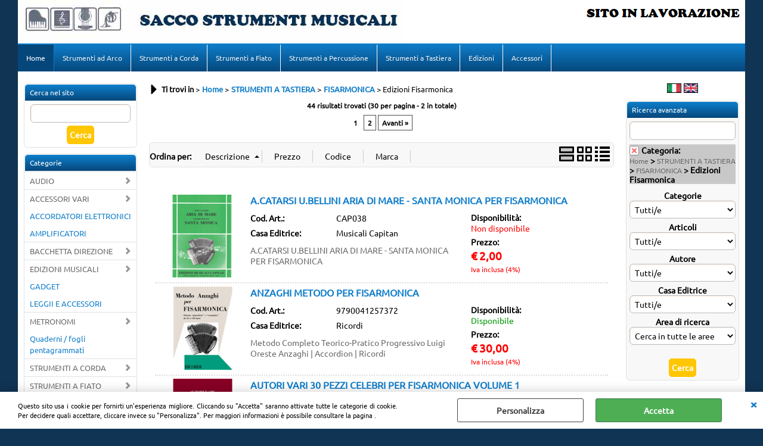

--- FILE ---
content_type: text/html; Charset=iso-8859-1
request_url: https://www.saccomusica.it/edizioni-fisarmonica.1.28.74.sp.uw
body_size: 171695
content:
<!DOCTYPE html>
<html lang="it">
<head>
<meta charset="iso-8859-1">
<meta http-equiv="content-type" content="text/html; charset=iso-8859-1">
<base href="https://www.saccomusica.it/" />
<script type="text/javascript" id="rdy_8SKYLoVb">
	//<![CDATA[
	
window.onerror = function(message, url, lineNumber,columnNumber,oError) {oError = oError||{};var aStack = (oError.stack||"").split("\n");var aConsole = [];aConsole.push(message);for(var sY=0;sY<aStack.length;sY++){if(aStack[sY]){aConsole.push(aStack[sY].replace(/@/g,"\t"));}}console.log("ERROR:");console.log(aConsole.join("\n"));console.log("------------------------------------");return true;};

	//]]>
</script>


<link  href="scripts/jquery.js" rel="preload" type="text/javascript" as="script" />
<link  href="scripts/readyprolibrary.min122.js?lang=it" rel="preload" type="text/javascript" as="script" />
<link  href="ReadySkins/wonder/profile_87_20260108095225.css" rel="preload" type="text/css" as="style" />
<title>Edizioni Fisarmonica - Home - STRUMENTI A TASTIERA-FISARMONICA</title>
<meta http-equiv="imagetoolbar" content="no" />
<meta name="generator" content="Ready Pro Ecommerce" />
<meta name="content-language" content="it" />
<link rel="icon" type="image/x-icon" href="data:," />
<meta content="width=device-width, minimum-scale=1.0, maximum-scale=5.0, initial-scale=1.0" name="viewport" />
<meta content="yes" name="apple-mobile-web-app-capable" />
<meta content="yes" name="mobile-web-app-capable" />
<link  href="https://www.saccomusica.it/edizioni-fisarmonica.1.28.74.sp.uw?pg=2" rel="next" />
<link  href="https://www.saccomusica.it/edizioni-fisarmonica.1.28.74.sp.uw" rel="canonical" />
<meta property="og:title" content="Edizioni Fisarmonica - Home - STRUMENTI A TASTIERA-FISARMONICA" />
<meta property="og:type" content="website" />
<meta property="og:url" content="https://www.saccomusica.it/edizioni-fisarmonica.1.28.74.sp.uw" />
<meta property="og:image" content="https://www.saccomusica.it/ReadySkins/wonder/img/no_image_FB.png" />
<link  href="https://www.saccomusica.it/ReadySkins/wonder/img/no_image_FB.png" rel="image_src" />
<!-- SKIN Predefinita (XL Blu) -->
<link  href="ReadySkins/wonder/profile_87_20260108095225.css" rel="stylesheet" type="text/css" />
<!-- Custom CSS -->
<style type="text/css">
#colSx,#colDx,#colMid{display:table-cell;vertical-align:top;}#mainTable{display:table;}
</style>
<script type="text/javascript" id="rdy_HTAA75Mg">
//<![CDATA[
var template_var_bShowMobileVersion=false;
var template_var_skinFolder='ReadySkins/wonder/img/';
var template_var_ajaxCall_page='ajaxRequests.asp';
var template_var_upload_files_page='uploadFiles.asp';
var template_var_renew_session_page='';
var template_var_send_order_page='/?cmd=sendOrder';
var template_var_order_incomplete_btn_ko='Annulla';
var template_var_order_incomplete_btn_ok='Procedi con l\'acquisto';
var template_var_order_incomplete_message='<strong>ATTENZIONE!!</strong><br /><p>Siamo spiacenti ma attualmente non esiste alcun vettore disponibile per la tua zona di consegna.</p><ul><li>Potresti decidere di inviare comunque l\'ordine. Ti chiamera\' un nostro tecnico per aiutarti</li><li>Oppure potresti annullare l\'operazione e riprovare tra qualche giorno lasciando i tuoi articoli nel carrello.</li><li>Oppure potresti annullare l\'operazione ma solo per provare un\'altra destinazione</li></ul><br /><br /><strong>Come vuoi procedere?</strong>';
var readypro_data = {cookiesAccepted:0,cookiesMarketingAccepted:0,cookiesStatisticsAccepted:0,webSiteCharset:'iso-8859-1'};
//]]>
</script>
<script src="scripts/jquery.js" type="text/javascript" id="rdy_scriptsjqueryjs"></script>
<script src="scripts/readyprolibrary.min122.js?lang=it" type="text/javascript" id="rdy_scriptsreadyprolibrarymin122jslangit" defer="defer"></script>
<script src="scripts/select2/dist/js/i18n/it.js" type="text/javascript" id="rdy_scriptsselect2distjsi18nitjs" defer="defer"></script>

</head>
<body id="body_searchProd" class="body_lang_it searchProd webAreaID_28">
<div id="cookieAlert"><div class="text"><p>Questo sito usa i cookie per fornirti un'esperienza migliore. Cliccando su "Accetta" saranno attivate tutte le categorie di cookie. Per decidere quali accettare, cliccare invece su "Personalizza". Per maggiori informazioni è possibile consultare la pagina .</p></div><div class="btn"><a href="#" class="details" onclick="return showCookieDetails();">Personalizza</a><a href="#" class="ok" onclick="return acceptCookie(this,false);">Accetta</a></div><a href="#" class="close" onclick="return closeCookieBanner(this);">CHIUDI</a></div>
<div id="head"><div class="header_container"><div style="float:left;"><a href="https://www.saccomusica.it/?idA=28"><img src="files/sacco_2017_Files/Foto/40501_logo_sacco_copia_1.jpg" id="logo" alt="" border="0" /></a></div><div style="float:right;"><img src="files/sacco_2017_Files/Foto/42221_LAVORAZIONE.png" id="headBanner" alt="" border="0" /></div><div style="clear:both;"></div></div></div>
<div id="menu" class="megamenu"><ul>
<li id="webArea_28" class="current">
<a href="https://www.saccomusica.it/" title="Home" class="selectedButt" target="_self" data-text="Home">Home</a>
</li><li id="webArea_13">
<a href="strumenti-ad-arco.1.13.uw" title="Strumenti ad Arco" target="_self" data-text="Strumenti ad Arco">Strumenti ad Arco</a>
</li><li id="webArea_15">
<a href="strumenti-a-corda.1.15.uw" title="Strumenti a Corda" target="_self" data-text="Strumenti a Corda">Strumenti a Corda</a>
</li><li id="webArea_26">
<a href="strumenti-a-fiato.1.26.uw" title="Strumenti a Fiato" target="_self" data-text="Strumenti a Fiato">Strumenti a Fiato</a>
</li><li id="webArea_16">
<a href="strumenti-a-percussione.1.16.uw" title="Strumenti a Percussione" target="_self" data-text="Strumenti a Percussione">Strumenti a Percussione</a>
</li><li id="webArea_17">
<a href="strumenti-a-tastiera.1.17.uw" title="Strumenti a Tastiera" target="_self" data-text="Strumenti a Tastiera">Strumenti a Tastiera</a>
</li><li id="webArea_22">
<a href="edizioni.1.22.uw" title="Edizioni" target="_self" data-text="Edizioni">Edizioni</a>
</li><li id="webArea_29">
<a href="accessori.1.29.uw" title="Accessori" target="_self" data-text="Accessori">Accessori</a>
</li>
</ul>
</div>
<div id="mainTableContainer">
<div id="mainTable">
<div id="colSx"><div id="searchForm">
<div id="searchForm_Title" class="boxTitle bkg1"><span>Cerca nel sito</span></div>
<form action="/" name="frmSearch" id="quickSearchBox">
<input type="text" name="cmdString" id="cmdString" value="" autocomplete="off" />
<input value="Cerca" type="submit" class="butt1" />
<input type="hidden" name="cmd" value="searchProd" />
<input type="hidden" name="bFormSearch" value="1" />
</form>
</div><div id="categories"><div id="categories_Title" class="boxTitle bkg2"><span>Categorie</span></div><ul><!--catTreeSTART310--><li class="li-folder"><a href="audio.1.28.310.sp.uw" id="folder_310" class="folder" data-id="310" data-params="cmd=searchProd&idA=28&idC=310" data-page="standard">AUDIO</a><ul id="folder_childs_310" style="display:none;"><!--catTreeSTART249--><li class="li-item"><a href="cavi-audio-ed-adattatori.1.28.249.sp.uw" id="catnode_249" data-id="249" data-params="cmd=searchProd&idA=28&idC=249" data-page="standard">Cavi audio ed adattatori</a></li><!--catTreeEND249--><!--catTreeSTART311--><li class="li-item"><a href="cuffie.1.28.311.sp.uw" id="catnode_311" data-id="311" data-params="cmd=searchProd&idA=28&idC=311" data-page="standard">Cuffie</a></li><!--catTreeEND311--><!--catTreeSTART204--><li class="li-item"><a href="microfoni-e-accessori.1.28.204.sp.uw" id="catnode_204" data-id="204" data-params="cmd=searchProd&idA=28&idC=204" data-page="standard">Microfoni e accessori</a></li><!--catTreeEND204--><!--catTreeSTART353--><li class="li-item"><a href="casse-attive.1.28.353.sp.uw" id="catnode_353" data-id="353" data-params="cmd=searchProd&idA=28&idC=353" data-page="standard">Casse attive</a></li><!--catTreeEND353--></ul></li><!--catTreeEND310--><!--catTreeSTART52--><li class="li-folder"><a href="accessori-vari.1.28.52.sp.uw" id="folder_52" class="folder withProducts" data-id="52" data-params="cmd=searchProd&idA=28&idC=52" data-page="standard">ACCESSORI VARI</a><ul id="folder_childs_52" style="display:none;"><!--catTreeSTART253--><li class="li-item"><a href="altri-accessori.1.28.253.sp.uw" id="catnode_253" data-id="253" data-params="cmd=searchProd&idA=28&idC=253" data-page="standard">Altri accessori</a></li><!--catTreeEND253--><!--catTreeSTART252--><li class="li-item"><a href="sgabelli-e-panchette.1.28.252.sp.uw" id="catnode_252" data-id="252" data-params="cmd=searchProd&idA=28&idC=252" data-page="standard">Sgabelli e panchette</a></li><!--catTreeEND252--></ul></li><!--catTreeEND52--><!--catTreeSTART50--><li class="li-item"><a href="accordatori-elettronici.1.28.50.sp.uw" id="catnode_50" data-id="50" data-params="cmd=searchProd&idA=28&idC=50" data-page="standard">ACCORDATORI ELETTRONICI</a></li><!--catTreeEND50--><!--catTreeSTART164--><li class="li-item"><a href="amplificatori.1.28.164.sp.uw" id="catnode_164" data-id="164" data-params="cmd=searchProd&idA=28&idC=164" data-page="standard">AMPLIFICATORI</a></li><!--catTreeEND164--><!--catTreeSTART165--><li class="li-folder"><a href="bacchetta-direzione.1.28.165.sp.uw" id="folder_165" class="folder" data-id="165" data-params="cmd=searchProd&idA=28&idC=165" data-page="standard">BACCHETTA DIREZIONE</a><ul id="folder_childs_165" style="display:none;"><!--catTreeSTART248--><li class="li-item"><a href="bacchette.1.28.248.sp.uw" id="catnode_248" data-id="248" data-params="cmd=searchProd&idA=28&idC=248" data-page="standard">Bacchette</a></li><!--catTreeEND248--><!--catTreeSTART237--><li class="li-item"><a href="custodie.1.28.237.sp.uw" id="catnode_237" data-id="237" data-params="cmd=searchProd&idA=28&idC=237" data-page="standard">Custodie</a></li><!--catTreeEND237--></ul></li><!--catTreeEND165--><!--catTreeSTART273--><li class="li-folder"><a href="edizioni-musicali.1.28.273.sp.uw" id="folder_273" class="folder" data-id="273" data-params="cmd=searchProd&idA=28&idC=273" data-page="standard">EDIZIONI MUSICALI</a><ul id="folder_childs_273" style="display:none;"><!--catTreeSTART113--><li class="li-item"><a href="didattica-musicale.1.28.113.sp.uw" id="catnode_113" data-id="113" data-params="cmd=searchProd&idA=28&idC=113" data-page="standard">Didattica musicale</a></li><!--catTreeEND113--><!--catTreeSTART327--><li class="li-item"><a href="edizioni-armonica.1.28.327.sp.uw" id="catnode_327" data-id="327" data-params="cmd=searchProd&idA=28&idC=327" data-page="standard">Edizioni Armonica</a></li><!--catTreeEND327--><!--catTreeSTART322--><li class="li-item"><a href="edizioni-arpa.1.28.322.sp.uw" id="catnode_322" data-id="322" data-params="cmd=searchProd&idA=28&idC=322" data-page="standard">Edizioni Arpa</a></li><!--catTreeEND322--><!--catTreeSTART314--><li class="li-item"><a href="edizioni-banda.1.28.314.sp.uw" id="catnode_314" data-id="314" data-params="cmd=searchProd&idA=28&idC=314" data-page="standard">Edizioni Banda</a></li><!--catTreeEND314--><!--catTreeSTART323--><li class="li-item"><a href="edizioni-basso-elettrico.1.28.323.sp.uw" id="catnode_323" data-id="323" data-params="cmd=searchProd&idA=28&idC=323" data-page="standard">Edizioni Basso elettrico</a></li><!--catTreeEND323--><!--catTreeSTART32--><li class="li-item"><a href="edizioni-canto.1.28.32.sp.uw" id="catnode_32" data-id="32" data-params="cmd=searchProd&idA=28&idC=32" data-page="standard">Edizioni Canto</a></li><!--catTreeEND32--><!--catTreeSTART324--><li class="li-item"><a href="edizioni-chitarra.1.28.324.sp.uw" id="catnode_324" data-id="324" data-params="cmd=searchProd&idA=28&idC=324" data-page="standard">Edizioni Chitarra</a></li><!--catTreeEND324--><!--catTreeSTART320--><li class="li-item"><a href="edizioni-clarinetto.1.28.320.sp.uw" id="catnode_320" data-id="320" data-params="cmd=searchProd&idA=28&idC=320" data-page="standard">Edizioni Clarinetto</a></li><!--catTreeEND320--><!--catTreeSTART337--><li class="li-item"><a href="edizioni-clavicembalo.1.28.337.sp.uw" id="catnode_337" data-id="337" data-params="cmd=searchProd&idA=28&idC=337" data-page="standard">Edizioni Clavicembalo</a></li><!--catTreeEND337--><!--catTreeSTART346--><li class="li-item"><a href="edizioni-contrabbasso.1.28.346.sp.uw" id="catnode_346" data-id="346" data-params="cmd=searchProd&idA=28&idC=346" data-page="standard">Edizioni Contrabbasso</a></li><!--catTreeEND346--><!--catTreeSTART332--><li class="li-item"><a href="edizioni-corno.1.28.332.sp.uw" id="catnode_332" data-id="332" data-params="cmd=searchProd&idA=28&idC=332" data-page="standard">Edizioni Corno</a></li><!--catTreeEND332--><!--catTreeSTART12--><li class="li-item"><a href="edizioni-coro.1.28.12.sp.uw" id="catnode_12" data-id="12" data-params="cmd=searchProd&idA=28&idC=12" data-page="standard">Edizioni Coro</a></li><!--catTreeEND12--><!--catTreeSTART328--><li class="li-item"><a href="edizioni-fagotto.1.28.328.sp.uw" id="catnode_328" data-id="328" data-params="cmd=searchProd&idA=28&idC=328" data-page="standard">Edizioni Fagotto</a></li><!--catTreeEND328--><!--catTreeSTART338--><li class="li-item"><a href="edizioni-fisarmonica.1.28.338.sp.uw" id="catnode_338" data-id="338" data-params="cmd=searchProd&idA=28&idC=338" data-page="standard">Edizioni Fisarmonica</a></li><!--catTreeEND338--><!--catTreeSTART329--><li class="li-item"><a href="edizioni-flauto-dolce.1.28.329.sp.uw" id="catnode_329" data-id="329" data-params="cmd=searchProd&idA=28&idC=329" data-page="standard">Edizioni Flauto dolce</a></li><!--catTreeEND329--><!--catTreeSTART321--><li class="li-item"><a href="edizioni-flauto-traverso.1.28.321.sp.uw" id="catnode_321" data-id="321" data-params="cmd=searchProd&idA=28&idC=321" data-page="standard">Edizioni Flauto Traverso</a></li><!--catTreeEND321--><!--catTreeSTART115--><li class="li-item"><a href="edizioni-jazz.1.28.115.sp.uw" id="catnode_115" data-id="115" data-params="cmd=searchProd&idA=28&idC=115" data-page="standard">Edizioni Jazz</a></li><!--catTreeEND115--><!--catTreeSTART325--><li class="li-item"><a href="edizioni-mandolino.1.28.325.sp.uw" id="catnode_325" data-id="325" data-params="cmd=searchProd&idA=28&idC=325" data-page="standard">Edizioni Mandolino</a></li><!--catTreeEND325--><!--catTreeSTART330--><li class="li-item"><a href="edizioni-oboe.1.28.330.sp.uw" id="catnode_330" data-id="330" data-params="cmd=searchProd&idA=28&idC=330" data-page="standard">Edizioni Oboe</a></li><!--catTreeEND330--><!--catTreeSTART339--><li class="li-item"><a href="edizioni-organo.1.28.339.sp.uw" id="catnode_339" data-id="339" data-params="cmd=searchProd&idA=28&idC=339" data-page="standard">Edizioni Organo</a></li><!--catTreeEND339--><!--catTreeSTART336--><li class="li-item"><a href="edizioni-percussioni.1.28.336.sp.uw" id="catnode_336" data-id="336" data-params="cmd=searchProd&idA=28&idC=336" data-page="standard">Edizioni Percussioni</a></li><!--catTreeEND336--><!--catTreeSTART342--><li class="li-item"><a href="edizioni-pianoforte.1.28.342.sp.uw" id="catnode_342" data-id="342" data-params="cmd=searchProd&idA=28&idC=342" data-page="standard">Edizioni Pianoforte</a></li><!--catTreeEND342--><!--catTreeSTART340--><li class="li-item"><a href="edizioni-2-pianoforte.1.28.340.sp.uw" id="catnode_340" data-id="340" data-params="cmd=searchProd&idA=28&idC=340" data-page="standard">Edizioni 2 Pianoforte</a></li><!--catTreeEND340--><!--catTreeSTART341--><li class="li-item"><a href="edizioni-pianoforte-a-4-mani.1.28.341.sp.uw" id="catnode_341" data-id="341" data-params="cmd=searchProd&idA=28&idC=341" data-page="standard">Edizioni Pianoforte a 4 mani</a></li><!--catTreeEND341--><!--catTreeSTART331--><li class="li-item"><a href="edizioni-sax.1.28.331.sp.uw" id="catnode_331" data-id="331" data-params="cmd=searchProd&idA=28&idC=331" data-page="standard">Edizioni Sax</a></li><!--catTreeEND331--><!--catTreeSTART16--><li class="li-item"><a href="edizioni-teoriche.1.28.16.sp.uw" id="catnode_16" data-id="16" data-params="cmd=searchProd&idA=28&idC=16" data-page="standard">Edizioni Teoriche</a></li><!--catTreeEND16--><!--catTreeSTART333--><li class="li-item"><a href="edizioni-tromba.1.28.333.sp.uw" id="catnode_333" data-id="333" data-params="cmd=searchProd&idA=28&idC=333" data-page="standard">Edizioni Tromba</a></li><!--catTreeEND333--><!--catTreeSTART334--><li class="li-item"><a href="edizioni-trombone.1.28.334.sp.uw" id="catnode_334" data-id="334" data-params="cmd=searchProd&idA=28&idC=334" data-page="standard">Edizioni Trombone</a></li><!--catTreeEND334--><!--catTreeSTART335--><li class="li-item"><a href="edizioni-tuba.1.28.335.sp.uw" id="catnode_335" data-id="335" data-params="cmd=searchProd&idA=28&idC=335" data-page="standard">Edizioni Tuba</a></li><!--catTreeEND335--><!--catTreeSTART326--><li class="li-item"><a href="edizioni-ukulele.1.28.326.sp.uw" id="catnode_326" data-id="326" data-params="cmd=searchProd&idA=28&idC=326" data-page="standard">Edizioni Ukulele</a></li><!--catTreeEND326--><!--catTreeSTART344--><li class="li-item"><a href="edizioni-viola.1.28.344.sp.uw" id="catnode_344" data-id="344" data-params="cmd=searchProd&idA=28&idC=344" data-page="standard">Edizioni Viola</a></li><!--catTreeEND344--><!--catTreeSTART343--><li class="li-item"><a href="edizioni-violino.1.28.343.sp.uw" id="catnode_343" data-id="343" data-params="cmd=searchProd&idA=28&idC=343" data-page="standard">Edizioni Violino</a></li><!--catTreeEND343--><!--catTreeSTART345--><li class="li-item"><a href="edizioni-violoncello.1.28.345.sp.uw" id="catnode_345" data-id="345" data-params="cmd=searchProd&idA=28&idC=345" data-page="standard">Edizioni Violoncello</a></li><!--catTreeEND345--><!--catTreeSTART124--><li class="li-item"><a href="libretti-d-opera.1.28.124.sp.uw" id="catnode_124" data-id="124" data-params="cmd=searchProd&idA=28&idC=124" data-page="standard">Libretti D'opera</a></li><!--catTreeEND124--><!--catTreeSTART17--><li class="li-item"><a href="libri-d-interesse-musicale.1.28.17.sp.uw" id="catnode_17" data-id="17" data-params="cmd=searchProd&idA=28&idC=17" data-page="standard">Libri d'interesse musicale</a></li><!--catTreeEND17--><!--catTreeSTART312--><li class="li-item"><a href="libri-per-ragazzi.1.28.312.sp.uw" id="catnode_312" data-id="312" data-params="cmd=searchProd&idA=28&idC=312" data-page="standard">Libri per ragazzi</a></li><!--catTreeEND312--><!--catTreeSTART13--><li class="li-item"><a href="musica-d-insieme.1.28.13.sp.uw" id="catnode_13" data-id="13" data-params="cmd=searchProd&idA=28&idC=13" data-page="standard">Musica d'insieme</a></li><!--catTreeEND13--><!--catTreeSTART116--><li class="li-item"><a href="musica-leggera.1.28.116.sp.uw" id="catnode_116" data-id="116" data-params="cmd=searchProd&idA=28&idC=116" data-page="standard">Musica leggera</a></li><!--catTreeEND116--><!--catTreeSTART48--><li class="li-item"><a href="partiture.1.28.48.sp.uw" id="catnode_48" data-id="48" data-params="cmd=searchProd&idA=28&idC=48" data-page="standard">Partiture</a></li><!--catTreeEND48--><!--catTreeSTART123--><li class="li-item"><a href="quaderni-fogli-pentagrammati.1.28.123.sp.uw" id="catnode_123" data-id="123" data-params="cmd=searchProd&idA=28&idC=123" data-page="standard">Quaderni / fogli pentagrammati</a></li><!--catTreeEND123--></ul></li><!--catTreeEND273--><!--catTreeSTART205--><li class="li-item"><a href="gadget.1.28.205.sp.uw" id="catnode_205" data-id="205" data-params="cmd=searchProd&idA=28&idC=205" data-page="standard">GADGET</a></li><!--catTreeEND205--><!--catTreeSTART240--><li class="li-item"><a href="leggii-e-accessori.1.28.240.sp.uw" id="catnode_240" data-id="240" data-params="cmd=searchProd&idA=28&idC=240" data-page="standard">LEGGII E ACCESSORI</a></li><!--catTreeEND240--><!--catTreeSTART63--><li class="li-folder"><a href="metronomi.1.28.63.sp.uw" id="folder_63" class="folder" data-id="63" data-params="cmd=searchProd&idA=28&idC=63" data-page="standard">METRONOMI</a><ul id="folder_childs_63" style="display:none;"><!--catTreeSTART64--><li class="li-item"><a href="elettronici.1.28.64.sp.uw" id="catnode_64" data-id="64" data-params="cmd=searchProd&idA=28&idC=64" data-page="standard">Elettronici</a></li><!--catTreeEND64--><!--catTreeSTART65--><li class="li-item"><a href="meccanici.1.28.65.sp.uw" id="catnode_65" data-id="65" data-params="cmd=searchProd&idA=28&idC=65" data-page="standard">Meccanici</a></li><!--catTreeEND65--></ul></li><!--catTreeEND63--><!--catTreeSTART123--><li class="li-item"><a href="quaderni-fogli-pentagrammati.1.28.123.sp.uw" id="catnode_123" data-id="123" data-params="cmd=searchProd&idA=28&idC=123" data-page="standard">Quaderni / fogli pentagrammati</a></li><!--catTreeEND123--><!--catTreeSTART254--><li class="li-folder"><a href="strumenti-a-corda.1.28.254.sp.uw" id="folder_254" class="folder" data-id="254" data-params="cmd=searchProd&idA=28&idC=254" data-page="standard">STRUMENTI A CORDA</a><ul id="folder_childs_254" style="display:none;"><!--catTreeSTART41--><li class="li-folder"><a href="arpa.1.28.41.sp.uw" id="folder_41" class="folder" data-id="41" data-params="cmd=searchProd&idA=28&idC=41" data-page="standard">ARPA</a><ul id="folder_childs_41" style="display:none;"><!--catTreeSTART196--><li class="li-item"><a href="accessori-e-ricambi.1.28.196.sp.uw" id="catnode_196" data-id="196" data-params="cmd=searchProd&idA=28&idC=196" data-page="standard">Accessori e ricambi</a></li><!--catTreeEND196--><!--catTreeSTART245--><li class="li-item"><a href="corde-per-arpa-a-pedale.1.28.245.sp.uw" id="catnode_245" data-id="245" data-params="cmd=searchProd&idA=28&idC=245" data-page="standard">Corde per Arpa a pedale</a></li><!--catTreeEND245--><!--catTreeSTART244--><li class="li-item"><a href="corde-per-arpa-celtica.1.28.244.sp.uw" id="catnode_244" data-id="244" data-params="cmd=searchProd&idA=28&idC=244" data-page="standard">Corde per Arpa celtica</a></li><!--catTreeEND244--><!--catTreeSTART42--><li class="li-item"><a href="edizioni-arpa.1.28.42.sp.uw" id="catnode_42" data-id="42" data-params="cmd=searchProd&idA=28&idC=42" data-page="standard">Edizioni Arpa</a></li><!--catTreeEND42--></ul></li><!--catTreeEND41--><!--catTreeSTART218--><li class="li-folder"><a href="basso-acustico.1.28.218.sp.uw" id="folder_218" class="folder withProducts" data-id="218" data-params="cmd=searchProd&idA=28&idC=218" data-page="standard">BASSO ACUSTICO</a><ul id="folder_childs_218" style="display:none;"><!--catTreeSTART308--><li class="li-item"><a href="bassi.1.28.308.sp.uw" id="catnode_308" data-id="308" data-params="cmd=searchProd&idA=28&idC=308" data-page="standard">Bassi</a></li><!--catTreeEND308--><!--catTreeSTART219--><li class="li-item"><a href="custodie.1.28.219.sp.uw" id="catnode_219" data-id="219" data-params="cmd=searchProd&idA=28&idC=219" data-page="standard">Custodie</a></li><!--catTreeEND219--></ul></li><!--catTreeEND218--><!--catTreeSTART160--><li class="li-folder"><a href="basso-elettrico.1.28.160.sp.uw" id="folder_160" class="folder withProducts" data-id="160" data-params="cmd=searchProd&idA=28&idC=160" data-page="standard">BASSO ELETTRICO</a><ul id="folder_childs_160" style="display:none;"><!--catTreeSTART210--><li class="li-item"><a href="bassi.1.28.210.sp.uw" id="catnode_210" data-id="210" data-params="cmd=searchProd&idA=28&idC=210" data-page="standard">Bassi</a></li><!--catTreeEND210--><!--catTreeSTART161--><li class="li-item"><a href="corde.1.28.161.sp.uw" id="catnode_161" data-id="161" data-params="cmd=searchProd&idA=28&idC=161" data-page="standard">Corde</a></li><!--catTreeEND161--><!--catTreeSTART208--><li class="li-item"><a href="custodie.1.28.208.sp.uw" id="catnode_208" data-id="208" data-params="cmd=searchProd&idA=28&idC=208" data-page="standard">Custodie</a></li><!--catTreeEND208--><!--catTreeSTART233--><li class="li-item"><a href="edizioni-basso-elettrico.1.28.233.sp.uw" id="catnode_233" data-id="233" data-params="cmd=searchProd&idA=28&idC=233" data-page="standard">Edizioni Basso elettrico</a></li><!--catTreeEND233--></ul></li><!--catTreeEND160--><!--catTreeSTART9--><li class="li-folder"><a href="chitarra.1.28.9.sp.uw" id="folder_9" class="folder" data-id="9" data-params="cmd=searchProd&idA=28&idC=9" data-page="standard">CHITARRA</a><ul id="folder_childs_9" style="display:none;"><!--catTreeSTART77--><li class="li-item"><a href="accessori-e-ricambi-per-chitarra.1.28.77.sp.uw" id="catnode_77" data-id="77" data-params="cmd=searchProd&idA=28&idC=77" data-page="standard">Accessori e ricambi per Chitarra</a></li><!--catTreeEND77--><!--catTreeSTART10--><li class="li-folder"><a href="chitarra-classica.1.28.10.sp.uw" id="folder_10" class="folder" data-id="10" data-params="cmd=searchProd&idA=28&idC=10" data-page="standard">CHITARRA CLASSICA</a><ul id="folder_childs_10" style="display:none;"><!--catTreeSTART11--><li class="li-item"><a href="chitarre.1.28.11.sp.uw" id="catnode_11" data-id="11" data-params="cmd=searchProd&idA=28&idC=11" data-page="standard">Chitarre</a></li><!--catTreeEND11--><!--catTreeSTART93--><li class="li-item"><a href="classica-elettrificata.1.28.93.sp.uw" id="catnode_93" data-id="93" data-params="cmd=searchProd&idA=28&idC=93" data-page="standard">Classica elettrificata</a></li><!--catTreeEND93--><!--catTreeSTART51--><li class="li-item"><a href="corde.1.28.51.sp.uw" id="catnode_51" data-id="51" data-params="cmd=searchProd&idA=28&idC=51" data-page="standard">Corde</a></li><!--catTreeEND51--><!--catTreeSTART27--><li class="li-item"><a href="custodie.1.28.27.sp.uw" id="catnode_27" data-id="27" data-params="cmd=searchProd&idA=28&idC=27" data-page="standard">Custodie</a></li><!--catTreeEND27--><!--catTreeSTART352--><li class="li-item"><a href="edizioni-chitarra.1.28.352.sp.uw" id="catnode_352" data-id="352" data-params="cmd=searchProd&idA=28&idC=352" data-page="standard">Edizioni Chitarra</a></li><!--catTreeEND352--></ul></li><!--catTreeEND10--><!--catTreeSTART85--><li class="li-folder"><a href="chitarra-elettrica.1.28.85.sp.uw" id="folder_85" class="folder withProducts" data-id="85" data-params="cmd=searchProd&idA=28&idC=85" data-page="standard">CHITARRA ELETTRICA</a><ul id="folder_childs_85" style="display:none;"><!--catTreeSTART151--><li class="li-item"><a href="chitarre.1.28.151.sp.uw" id="catnode_151" data-id="151" data-params="cmd=searchProd&idA=28&idC=151" data-page="standard">Chitarre</a></li><!--catTreeEND151--><!--catTreeSTART86--><li class="li-item"><a href="corde.1.28.86.sp.uw" id="catnode_86" data-id="86" data-params="cmd=searchProd&idA=28&idC=86" data-page="standard">Corde</a></li><!--catTreeEND86--><!--catTreeSTART217--><li class="li-item"><a href="custodie.1.28.217.sp.uw" id="catnode_217" data-id="217" data-params="cmd=searchProd&idA=28&idC=217" data-page="standard">Custodie</a></li><!--catTreeEND217--></ul></li><!--catTreeEND85--><!--catTreeSTART55--><li class="li-folder"><a href="chitarra-folk.1.28.55.sp.uw" id="folder_55" class="folder withProducts" data-id="55" data-params="cmd=searchProd&idA=28&idC=55" data-page="standard">CHITARRA FOLK</a><ul id="folder_childs_55" style="display:none;"><!--catTreeSTART152--><li class="li-item"><a href="chitarre.1.28.152.sp.uw" id="catnode_152" data-id="152" data-params="cmd=searchProd&idA=28&idC=152" data-page="standard">Chitarre</a></li><!--catTreeEND152--><!--catTreeSTART56--><li class="li-item"><a href="corde.1.28.56.sp.uw" id="catnode_56" data-id="56" data-params="cmd=searchProd&idA=28&idC=56" data-page="standard">Corde</a></li><!--catTreeEND56--><!--catTreeSTART129--><li class="li-item"><a href="custodie.1.28.129.sp.uw" id="catnode_129" data-id="129" data-params="cmd=searchProd&idA=28&idC=129" data-page="standard">Custodie</a></li><!--catTreeEND129--><!--catTreeSTART121--><li class="li-item"><a href="folk-elettrificata.1.28.121.sp.uw" id="catnode_121" data-id="121" data-params="cmd=searchProd&idA=28&idC=121" data-page="standard">Folk elettrificata</a></li><!--catTreeEND121--></ul></li><!--catTreeEND55--><!--catTreeSTART71--><li class="li-item"><a href="edizioni-chitarra.1.28.71.sp.uw" id="catnode_71" data-id="71" data-params="cmd=searchProd&idA=28&idC=71" data-page="standard">Edizioni Chitarra</a></li><!--catTreeEND71--></ul></li><!--catTreeEND9--><!--catTreeSTART255--><li class="li-folder"><a href="corde-per-altri-strumenti.1.28.255.sp.uw" id="folder_255" class="folder" data-id="255" data-params="cmd=searchProd&idA=28&idC=255" data-page="standard">CORDE PER ALTRI STRUMENTI</a><ul id="folder_childs_255" style="display:none;"><!--catTreeSTART148--><li class="li-item"><a href="corde-per-banjo.1.28.148.sp.uw" id="catnode_148" data-id="148" data-params="cmd=searchProd&idA=28&idC=148" data-page="standard">Corde per Banjo</a></li><!--catTreeEND148--><!--catTreeSTART260--><li class="li-item"><a href="corde-per-bouzouki.1.28.260.sp.uw" id="catnode_260" data-id="260" data-params="cmd=searchProd&idA=28&idC=260" data-page="standard">Corde per Bouzouki</a></li><!--catTreeEND260--><!--catTreeSTART261--><li class="li-item"><a href="corde-per-charango.1.28.261.sp.uw" id="catnode_261" data-id="261" data-params="cmd=searchProd&idA=28&idC=261" data-page="standard">Corde per Charango</a></li><!--catTreeEND261--><!--catTreeSTART216--><li class="li-item"><a href="corde-per-mandola.1.28.216.sp.uw" id="catnode_216" data-id="216" data-params="cmd=searchProd&idA=28&idC=216" data-page="standard">Corde per Mandola</a></li><!--catTreeEND216--><!--catTreeSTART262--><li class="li-item"><a href="corde-per-oud.1.28.262.sp.uw" id="catnode_262" data-id="262" data-params="cmd=searchProd&idA=28&idC=262" data-page="standard">Corde per Oud</a></li><!--catTreeEND262--></ul></li><!--catTreeEND255--><!--catTreeSTART117--><li class="li-folder"><a href="mandolino.1.28.117.sp.uw" id="folder_117" class="folder" data-id="117" data-params="cmd=searchProd&idA=28&idC=117" data-page="standard">MANDOLINO</a><ul id="folder_childs_117" style="display:none;"><!--catTreeSTART236--><li class="li-item"><a href="accessori-e-ricambi.1.28.236.sp.uw" id="catnode_236" data-id="236" data-params="cmd=searchProd&idA=28&idC=236" data-page="standard">Accessori e ricambi</a></li><!--catTreeEND236--><!--catTreeSTART150--><li class="li-item"><a href="corde.1.28.150.sp.uw" id="catnode_150" data-id="150" data-params="cmd=searchProd&idA=28&idC=150" data-page="standard">Corde</a></li><!--catTreeEND150--><!--catTreeSTART191--><li class="li-item"><a href="custodie.1.28.191.sp.uw" id="catnode_191" data-id="191" data-params="cmd=searchProd&idA=28&idC=191" data-page="standard">Custodie</a></li><!--catTreeEND191--><!--catTreeSTART118--><li class="li-item"><a href="edizioni-mandolino.1.28.118.sp.uw" id="catnode_118" data-id="118" data-params="cmd=searchProd&idA=28&idC=118" data-page="standard">Edizioni Mandolino</a></li><!--catTreeEND118--><!--catTreeSTART227--><li class="li-item"><a href="mandolini.1.28.227.sp.uw" id="catnode_227" data-id="227" data-params="cmd=searchProd&idA=28&idC=227" data-page="standard">Mandolini</a></li><!--catTreeEND227--></ul></li><!--catTreeEND117--><!--catTreeSTART96--><li class="li-folder"><a href="ukulele-guitalele.1.28.96.sp.uw" id="folder_96" class="folder" data-id="96" data-params="cmd=searchProd&idA=28&idC=96" data-page="standard">UKULELE - GUITALELE</a><ul id="folder_childs_96" style="display:none;"><!--catTreeSTART209--><li class="li-item"><a href="accessori-e-ricambi.1.28.209.sp.uw" id="catnode_209" data-id="209" data-params="cmd=searchProd&idA=28&idC=209" data-page="standard">Accessori e ricambi</a></li><!--catTreeEND209--><!--catTreeSTART143--><li class="li-item"><a href="edizioni-ukulele.1.28.143.sp.uw" id="catnode_143" data-id="143" data-params="cmd=searchProd&idA=28&idC=143" data-page="standard">Edizioni Ukulele</a></li><!--catTreeEND143--><!--catTreeSTART207--><li class="li-item"><a href="ukulele.1.28.207.sp.uw" id="catnode_207" data-id="207" data-params="cmd=searchProd&idA=28&idC=207" data-page="standard">Ukulele</a></li><!--catTreeEND207--><!--catTreeSTART347--><li class="li-item"><a href="corde.1.28.347.sp.uw" id="catnode_347" data-id="347" data-params="cmd=searchProd&idA=28&idC=347" data-page="standard">Corde</a></li><!--catTreeEND347--><!--catTreeSTART351--><li class="li-item"><a href="guitalele.1.28.351.sp.uw" id="catnode_351" data-id="351" data-params="cmd=searchProd&idA=28&idC=351" data-page="standard">Guitalele</a></li><!--catTreeEND351--></ul></li><!--catTreeEND96--></ul></li><!--catTreeEND254--><!--catTreeSTART264--><li class="li-folder"><a href="strumenti-a-fiato.1.28.264.sp.uw" id="folder_264" class="folder withProducts" data-id="264" data-params="cmd=searchProd&idA=28&idC=264" data-page="standard">STRUMENTI A FIATO</a><ul id="folder_childs_264" style="display:none;"><!--catTreeSTART110--><li class="li-folder"><a href="armonica.1.28.110.sp.uw" id="folder_110" class="folder" data-id="110" data-params="cmd=searchProd&idA=28&idC=110" data-page="standard">ARMONICA</a><ul id="folder_childs_110" style="display:none;"><!--catTreeSTART239--><li class="li-item"><a href="accessori.1.28.239.sp.uw" id="catnode_239" data-id="239" data-params="cmd=searchProd&idA=28&idC=239" data-page="standard">Accessori</a></li><!--catTreeEND239--><!--catTreeSTART175--><li class="li-item"><a href="armoniche.1.28.175.sp.uw" id="catnode_175" data-id="175" data-params="cmd=searchProd&idA=28&idC=175" data-page="standard">Armoniche</a></li><!--catTreeEND175--><!--catTreeSTART111--><li class="li-item"><a href="edizioni-armonica.1.28.111.sp.uw" id="catnode_111" data-id="111" data-params="cmd=searchProd&idA=28&idC=111" data-page="standard">Edizioni Armonica</a></li><!--catTreeEND111--></ul></li><!--catTreeEND110--><!--catTreeSTART265--><li class="li-folder"><a href="legni.1.28.265.sp.uw" id="folder_265" class="folder withProducts" data-id="265" data-params="cmd=searchProd&idA=28&idC=265" data-page="standard">LEGNI</a><ul id="folder_childs_265" style="display:none;"><!--catTreeSTART25--><li class="li-folder"><a href="clarinetto.1.28.25.sp.uw" id="folder_25" class="folder" data-id="25" data-params="cmd=searchProd&idA=28&idC=25" data-page="standard">CLARINETTO</a><ul id="folder_childs_25" style="display:none;"><!--catTreeSTART30--><li class="li-item"><a href="accessori-e-ricambi-per-clarinetto.1.28.30.sp.uw" id="catnode_30" data-id="30" data-params="cmd=searchProd&idA=28&idC=30" data-page="standard">Accessori e ricambi per Clarinetto</a></li><!--catTreeEND30--><!--catTreeSTART197--><li class="li-folder"><a href="clarinetto-basso-contralto.1.28.197.sp.uw" id="folder_197" class="folder" data-id="197" data-params="cmd=searchProd&idA=28&idC=197" data-page="standard">CLARINETTO BASSO / CONTRALTO</a><ul id="folder_childs_197" style="display:none;"><!--catTreeSTART198--><li class="li-item"><a href="ance.1.28.198.sp.uw" id="catnode_198" data-id="198" data-params="cmd=searchProd&idA=28&idC=198" data-page="standard">Ance</a></li><!--catTreeEND198--><!--catTreeSTART243--><li class="li-item"><a href="bocchini-e-legature.1.28.243.sp.uw" id="catnode_243" data-id="243" data-params="cmd=searchProd&idA=28&idC=243" data-page="standard">Bocchini e legature</a></li><!--catTreeEND243--><!--catTreeSTART348--><li class="li-item"><a href="clarinetto-basso.1.28.348.sp.uw" id="catnode_348" data-id="348" data-params="cmd=searchProd&idA=28&idC=348" data-page="standard">Clarinetto basso</a></li><!--catTreeEND348--></ul></li><!--catTreeEND197--><!--catTreeSTART105--><li class="li-folder"><a href="clarinetto-mib.1.28.105.sp.uw" id="folder_105" class="folder" data-id="105" data-params="cmd=searchProd&idA=28&idC=105" data-page="standard">CLARINETTO MIB</a><ul id="folder_childs_105" style="display:none;"><!--catTreeSTART195--><li class="li-item"><a href="ance.1.28.195.sp.uw" id="catnode_195" data-id="195" data-params="cmd=searchProd&idA=28&idC=195" data-page="standard">Ance</a></li><!--catTreeEND195--><!--catTreeSTART306--><li class="li-item"><a href="bocchini-e-legature.1.28.306.sp.uw" id="catnode_306" data-id="306" data-params="cmd=searchProd&idA=28&idC=306" data-page="standard">Bocchini e legature</a></li><!--catTreeEND306--><!--catTreeSTART106--><li class="li-item"><a href="clarinetti.1.28.106.sp.uw" id="catnode_106" data-id="106" data-params="cmd=searchProd&idA=28&idC=106" data-page="standard">Clarinetti</a></li><!--catTreeEND106--></ul></li><!--catTreeEND105--><!--catTreeSTART101--><li class="li-folder"><a href="clarinetto-sib-la.1.28.101.sp.uw" id="folder_101" class="folder" data-id="101" data-params="cmd=searchProd&idA=28&idC=101" data-page="standard">CLARINETTO SIB - LA</a><ul id="folder_childs_101" style="display:none;"><!--catTreeSTART155--><li class="li-item"><a href="ance.1.28.155.sp.uw" id="catnode_155" data-id="155" data-params="cmd=searchProd&idA=28&idC=155" data-page="standard">Ance</a></li><!--catTreeEND155--><!--catTreeSTART307--><li class="li-item"><a href="bocchini-e-legature.1.28.307.sp.uw" id="catnode_307" data-id="307" data-params="cmd=searchProd&idA=28&idC=307" data-page="standard">Bocchini e legature</a></li><!--catTreeEND307--><!--catTreeSTART107--><li class="li-item"><a href="clarinetti.1.28.107.sp.uw" id="catnode_107" data-id="107" data-params="cmd=searchProd&idA=28&idC=107" data-page="standard">Clarinetti</a></li><!--catTreeEND107--></ul></li><!--catTreeEND101--><!--catTreeSTART26--><li class="li-item"><a href="custodie-per-clarinetto.1.28.26.sp.uw" id="catnode_26" data-id="26" data-params="cmd=searchProd&idA=28&idC=26" data-page="standard">Custodie per Clarinetto</a></li><!--catTreeEND26--><!--catTreeSTART36--><li class="li-item"><a href="edizioni-clarinetto.1.28.36.sp.uw" id="catnode_36" data-id="36" data-params="cmd=searchProd&idA=28&idC=36" data-page="standard">Edizioni Clarinetto</a></li><!--catTreeEND36--></ul></li><!--catTreeEND25--><!--catTreeSTART97--><li class="li-folder"><a href="fagotto.1.28.97.sp.uw" id="folder_97" class="folder" data-id="97" data-params="cmd=searchProd&idA=28&idC=97" data-page="standard">FAGOTTO</a><ul id="folder_childs_97" style="display:none;"><!--catTreeSTART125--><li class="li-item"><a href="accessori-e-ricambi.1.28.125.sp.uw" id="catnode_125" data-id="125" data-params="cmd=searchProd&idA=28&idC=125" data-page="standard">Accessori e ricambi</a></li><!--catTreeEND125--><!--catTreeSTART126--><li class="li-item"><a href="ance.1.28.126.sp.uw" id="catnode_126" data-id="126" data-params="cmd=searchProd&idA=28&idC=126" data-page="standard">Ance</a></li><!--catTreeEND126--><!--catTreeSTART98--><li class="li-item"><a href="edizioni-fagotto.1.28.98.sp.uw" id="catnode_98" data-id="98" data-params="cmd=searchProd&idA=28&idC=98" data-page="standard">Edizioni Fagotto</a></li><!--catTreeEND98--></ul></li><!--catTreeEND97--><!--catTreeSTART119--><li class="li-folder"><a href="flauto-dolce-flauto-di-pan-melodica-scacciapensieri.1.28.119.sp.uw" id="folder_119" class="folder" data-id="119" data-params="cmd=searchProd&idA=28&idC=119" data-page="standard">FLAUTO DOLCE- FLAUTO DI PAN- MELODICA-SCACCIAPENSIERI</a><ul id="folder_childs_119" style="display:none;"><!--catTreeSTART185--><li class="li-item"><a href="accessori-e-ricambi.1.28.185.sp.uw" id="catnode_185" data-id="185" data-params="cmd=searchProd&idA=28&idC=185" data-page="standard">Accessori e ricambi</a></li><!--catTreeEND185--><!--catTreeSTART120--><li class="li-item"><a href="edizioni-flauto-dolce.1.28.120.sp.uw" id="catnode_120" data-id="120" data-params="cmd=searchProd&idA=28&idC=120" data-page="standard">Edizioni Flauto dolce</a></li><!--catTreeEND120--><!--catTreeSTART176--><li class="li-item"><a href="flauti-dolci-e-di-pan.1.28.176.sp.uw" id="catnode_176" data-id="176" data-params="cmd=searchProd&idA=28&idC=176" data-page="standard">Flauti dolci e di Pan</a></li><!--catTreeEND176--><!--catTreeSTART313--><li class="li-item"><a href="melodica-e-accessori.1.28.313.sp.uw" id="catnode_313" data-id="313" data-params="cmd=searchProd&idA=28&idC=313" data-page="standard">Melodica e accessori</a></li><!--catTreeEND313--><!--catTreeSTART317--><li class="li-item"><a href="scacciapensieri.1.28.317.sp.uw" id="catnode_317" data-id="317" data-params="cmd=searchProd&idA=28&idC=317" data-page="standard">Scacciapensieri</a></li><!--catTreeEND317--></ul></li><!--catTreeEND119--><!--catTreeSTART1--><li class="li-folder"><a href="flauto-traverso.1.28.1.sp.uw" id="folder_1" class="folder" data-id="1" data-params="cmd=searchProd&idA=28&idC=1" data-page="standard">FLAUTO TRAVERSO</a><ul id="folder_childs_1" style="display:none;"><!--catTreeSTART159--><li class="li-item"><a href="accessori-e-ricambi.1.28.159.sp.uw" id="catnode_159" data-id="159" data-params="cmd=searchProd&idA=28&idC=159" data-page="standard">Accessori e ricambi</a></li><!--catTreeEND159--><!--catTreeSTART2--><li class="li-item"><a href="edizioni-flauto-traverso.1.28.2.sp.uw" id="catnode_2" data-id="2" data-params="cmd=searchProd&idA=28&idC=2" data-page="standard">Edizioni Flauto traverso</a></li><!--catTreeEND2--><!--catTreeSTART133--><li class="li-item"><a href="flauti.1.28.133.sp.uw" id="catnode_133" data-id="133" data-params="cmd=searchProd&idA=28&idC=133" data-page="standard">Flauti</a></li><!--catTreeEND133--></ul></li><!--catTreeEND1--><!--catTreeSTART33--><li class="li-folder"><a href="oboe.1.28.33.sp.uw" id="folder_33" class="folder" data-id="33" data-params="cmd=searchProd&idA=28&idC=33" data-page="standard">OBOE</a><ul id="folder_childs_33" style="display:none;"><!--catTreeSTART80--><li class="li-item"><a href="accessori-e-ricambi.1.28.80.sp.uw" id="catnode_80" data-id="80" data-params="cmd=searchProd&idA=28&idC=80" data-page="standard">Accessori e ricambi</a></li><!--catTreeEND80--><!--catTreeSTART34--><li class="li-item"><a href="edizioni-oboe.1.28.34.sp.uw" id="catnode_34" data-id="34" data-params="cmd=searchProd&idA=28&idC=34" data-page="standard">Edizioni Oboe</a></li><!--catTreeEND34--><!--catTreeSTART214--><li class="li-item"><a href="oboe.1.28.214.sp.uw" id="catnode_214" data-id="214" data-params="cmd=searchProd&idA=28&idC=214" data-page="standard">Oboe</a></li><!--catTreeEND214--></ul></li><!--catTreeEND33--><!--catTreeSTART181--><li class="li-folder"><a href="ottavino.1.28.181.sp.uw" id="folder_181" class="folder" data-id="181" data-params="cmd=searchProd&idA=28&idC=181" data-page="standard">OTTAVINO</a><ul id="folder_childs_181" style="display:none;"><!--catTreeSTART186--><li class="li-item"><a href="accessori-e-ricambi.1.28.186.sp.uw" id="catnode_186" data-id="186" data-params="cmd=searchProd&idA=28&idC=186" data-page="standard">Accessori e ricambi</a></li><!--catTreeEND186--><!--catTreeSTART182--><li class="li-item"><a href="ottavini.1.28.182.sp.uw" id="catnode_182" data-id="182" data-params="cmd=searchProd&idA=28&idC=182" data-page="standard">Ottavini</a></li><!--catTreeEND182--></ul></li><!--catTreeEND181--><!--catTreeSTART3--><li class="li-folder"><a href="sax.1.28.3.sp.uw" id="folder_3" class="folder withProducts" data-id="3" data-params="cmd=searchProd&idA=28&idC=3" data-page="standard">SAX</a><ul id="folder_childs_3" style="display:none;"><!--catTreeSTART57--><li class="li-item"><a href="sax-accessori-e-ricambi.1.28.57.sp.uw" id="catnode_57" data-id="57" data-params="cmd=searchProd&idA=28&idC=57" data-page="standard">SAX Accessori e ricambi</a></li><!--catTreeEND57--><!--catTreeSTART87--><li class="li-folder"><a href="sax-alto.1.28.87.sp.uw" id="folder_87" class="folder" data-id="87" data-params="cmd=searchProd&idA=28&idC=87" data-page="standard">SAX ALTO</a><ul id="folder_childs_87" style="display:none;"><!--catTreeSTART88--><li class="li-item"><a href="ance.1.28.88.sp.uw" id="catnode_88" data-id="88" data-params="cmd=searchProd&idA=28&idC=88" data-page="standard">Ance</a></li><!--catTreeEND88--><!--catTreeSTART156--><li class="li-item"><a href="bocchini-e-legature.1.28.156.sp.uw" id="catnode_156" data-id="156" data-params="cmd=searchProd&idA=28&idC=156" data-page="standard">Bocchini e legature</a></li><!--catTreeEND156--><!--catTreeSTART103--><li class="li-item"><a href="sax.1.28.103.sp.uw" id="catnode_103" data-id="103" data-params="cmd=searchProd&idA=28&idC=103" data-page="standard">Sax</a></li><!--catTreeEND103--></ul></li><!--catTreeEND87--><!--catTreeSTART94--><li class="li-folder"><a href="sax-baritono.1.28.94.sp.uw" id="folder_94" class="folder withProducts" data-id="94" data-params="cmd=searchProd&idA=28&idC=94" data-page="standard">SAX BARITONO</a><ul id="folder_childs_94" style="display:none;"><!--catTreeSTART95--><li class="li-item"><a href="ance.1.28.95.sp.uw" id="catnode_95" data-id="95" data-params="cmd=searchProd&idA=28&idC=95" data-page="standard">Ance</a></li><!--catTreeEND95--><!--catTreeSTART158--><li class="li-item"><a href="bocchini-e-legature.1.28.158.sp.uw" id="catnode_158" data-id="158" data-params="cmd=searchProd&idA=28&idC=158" data-page="standard">Bocchini e legature</a></li><!--catTreeEND158--><!--catTreeSTART318--><li class="li-item"><a href="sax.1.28.318.sp.uw" id="catnode_318" data-id="318" data-params="cmd=searchProd&idA=28&idC=318" data-page="standard">sax</a></li><!--catTreeEND318--></ul></li><!--catTreeEND94--><!--catTreeSTART28--><li class="li-item"><a href="sax-custodie.1.28.28.sp.uw" id="catnode_28" data-id="28" data-params="cmd=searchProd&idA=28&idC=28" data-page="standard">SAX Custodie</a></li><!--catTreeEND28--><!--catTreeSTART4--><li class="li-item"><a href="sax-edizioni.1.28.4.sp.uw" id="catnode_4" data-id="4" data-params="cmd=searchProd&idA=28&idC=4" data-page="standard">Sax Edizioni</a></li><!--catTreeEND4--><!--catTreeSTART91--><li class="li-folder"><a href="sax-soprano.1.28.91.sp.uw" id="folder_91" class="folder" data-id="91" data-params="cmd=searchProd&idA=28&idC=91" data-page="standard">SAX SOPRANO</a><ul id="folder_childs_91" style="display:none;"><!--catTreeSTART92--><li class="li-item"><a href="ance.1.28.92.sp.uw" id="catnode_92" data-id="92" data-params="cmd=searchProd&idA=28&idC=92" data-page="standard">Ance</a></li><!--catTreeEND92--><!--catTreeSTART157--><li class="li-item"><a href="bocchini-e-legature.1.28.157.sp.uw" id="catnode_157" data-id="157" data-params="cmd=searchProd&idA=28&idC=157" data-page="standard">Bocchini e legature</a></li><!--catTreeEND157--><!--catTreeSTART136--><li class="li-item"><a href="sax.1.28.136.sp.uw" id="catnode_136" data-id="136" data-params="cmd=searchProd&idA=28&idC=136" data-page="standard">Sax</a></li><!--catTreeEND136--></ul></li><!--catTreeEND91--><!--catTreeSTART89--><li class="li-folder"><a href="sax-tenore.1.28.89.sp.uw" id="folder_89" class="folder withProducts" data-id="89" data-params="cmd=searchProd&idA=28&idC=89" data-page="standard">SAX TENORE</a><ul id="folder_childs_89" style="display:none;"><!--catTreeSTART90--><li class="li-item"><a href="ance.1.28.90.sp.uw" id="catnode_90" data-id="90" data-params="cmd=searchProd&idA=28&idC=90" data-page="standard">Ance</a></li><!--catTreeEND90--><!--catTreeSTART192--><li class="li-item"><a href="bocchini-e-legature.1.28.192.sp.uw" id="catnode_192" data-id="192" data-params="cmd=searchProd&idA=28&idC=192" data-page="standard">Bocchini e legature</a></li><!--catTreeEND192--><!--catTreeSTART104--><li class="li-item"><a href="sax.1.28.104.sp.uw" id="catnode_104" data-id="104" data-params="cmd=searchProd&idA=28&idC=104" data-page="standard">Sax</a></li><!--catTreeEND104--></ul></li><!--catTreeEND89--></ul></li><!--catTreeEND3--></ul></li><!--catTreeEND265--><!--catTreeSTART177--><li class="li-item"><a href="ocarina.1.28.177.sp.uw" id="catnode_177" data-id="177" data-params="cmd=searchProd&idA=28&idC=177" data-page="standard">OCARINA</a></li><!--catTreeEND177--><!--catTreeSTART167--><li class="li-folder"><a href="ottoni.1.28.167.sp.uw" id="folder_167" class="folder withProducts" data-id="167" data-params="cmd=searchProd&idA=28&idC=167" data-page="standard">OTTONI</a><ul id="folder_childs_167" style="display:none;"><!--catTreeSTART39--><li class="li-folder"><a href="corno.1.28.39.sp.uw" id="folder_39" class="folder" data-id="39" data-params="cmd=searchProd&idA=28&idC=39" data-page="standard">CORNO</a><ul id="folder_childs_39" style="display:none;"><!--catTreeSTART187--><li class="li-item"><a href="accessori-e-ricambi.1.28.187.sp.uw" id="catnode_187" data-id="187" data-params="cmd=searchProd&idA=28&idC=187" data-page="standard">Accessori e ricambi</a></li><!--catTreeEND187--><!--catTreeSTART169--><li class="li-item"><a href="bocchini.1.28.169.sp.uw" id="catnode_169" data-id="169" data-params="cmd=searchProd&idA=28&idC=169" data-page="standard">Bocchini</a></li><!--catTreeEND169--><!--catTreeSTART188--><li class="li-item"><a href="corni.1.28.188.sp.uw" id="catnode_188" data-id="188" data-params="cmd=searchProd&idA=28&idC=188" data-page="standard">Corni</a></li><!--catTreeEND188--><!--catTreeSTART130--><li class="li-item"><a href="custodie.1.28.130.sp.uw" id="catnode_130" data-id="130" data-params="cmd=searchProd&idA=28&idC=130" data-page="standard">Custodie</a></li><!--catTreeEND130--><!--catTreeSTART40--><li class="li-item"><a href="edizioni-corno.1.28.40.sp.uw" id="catnode_40" data-id="40" data-params="cmd=searchProd&idA=28&idC=40" data-page="standard">Edizioni Corno</a></li><!--catTreeEND40--></ul></li><!--catTreeEND39--><!--catTreeSTART100--><li class="li-folder"><a href="flicorno.1.28.100.sp.uw" id="folder_100" class="folder withProducts" data-id="100" data-params="cmd=searchProd&idA=28&idC=100" data-page="standard">FLICORNO</a><ul id="folder_childs_100" style="display:none;"><!--catTreeSTART303--><li class="li-item"><a href="accessori-e-ricambi.1.28.303.sp.uw" id="catnode_303" data-id="303" data-params="cmd=searchProd&idA=28&idC=303" data-page="standard">Accessori e ricambi</a></li><!--catTreeEND303--><!--catTreeSTART315--><li class="li-item"><a href="bocchini.1.28.315.sp.uw" id="catnode_315" data-id="315" data-params="cmd=searchProd&idA=28&idC=315" data-page="standard">Bocchini</a></li><!--catTreeEND315--><!--catTreeSTART304--><li class="li-item"><a href="flicorni.1.28.304.sp.uw" id="catnode_304" data-id="304" data-params="cmd=searchProd&idA=28&idC=304" data-page="standard">Flicorni</a></li><!--catTreeEND304--></ul></li><!--catTreeEND100--><!--catTreeSTART20--><li class="li-item"><a href="ottoni-accessori-e-ricambi.1.28.20.sp.uw" id="catnode_20" data-id="20" data-params="cmd=searchProd&idA=28&idC=20" data-page="standard">OTTONI Accessori e ricambi</a></li><!--catTreeEND20--><!--catTreeSTART62--><li class="li-folder"><a href="tromba-e-cornetta.1.28.62.sp.uw" id="folder_62" class="folder" data-id="62" data-params="cmd=searchProd&idA=28&idC=62" data-page="standard">TROMBA E CORNETTA</a><ul id="folder_childs_62" style="display:none;"><!--catTreeSTART69--><li class="li-item"><a href="accessori-e-ricambi.1.28.69.sp.uw" id="catnode_69" data-id="69" data-params="cmd=searchProd&idA=28&idC=69" data-page="standard">Accessori e ricambi</a></li><!--catTreeEND69--><!--catTreeSTART166--><li class="li-item"><a href="bocchini.1.28.166.sp.uw" id="catnode_166" data-id="166" data-params="cmd=searchProd&idA=28&idC=166" data-page="standard">Bocchini</a></li><!--catTreeEND166--><!--catTreeSTART154--><li class="li-item"><a href="custodie.1.28.154.sp.uw" id="catnode_154" data-id="154" data-params="cmd=searchProd&idA=28&idC=154" data-page="standard">Custodie</a></li><!--catTreeEND154--><!--catTreeSTART112--><li class="li-item"><a href="edizioni-tromba.1.28.112.sp.uw" id="catnode_112" data-id="112" data-params="cmd=searchProd&idA=28&idC=112" data-page="standard">Edizioni Tromba</a></li><!--catTreeEND112--><!--catTreeSTART171--><li class="li-item"><a href="trombe-e-cornette.1.28.171.sp.uw" id="catnode_171" data-id="171" data-params="cmd=searchProd&idA=28&idC=171" data-page="standard">Trombe e Cornette</a></li><!--catTreeEND171--></ul></li><!--catTreeEND62--><!--catTreeSTART162--><li class="li-folder"><a href="trombone.1.28.162.sp.uw" id="folder_162" class="folder" data-id="162" data-params="cmd=searchProd&idA=28&idC=162" data-page="standard">TROMBONE</a><ul id="folder_childs_162" style="display:none;"><!--catTreeSTART163--><li class="li-item"><a href="accessori-e-ricambi.1.28.163.sp.uw" id="catnode_163" data-id="163" data-params="cmd=searchProd&idA=28&idC=163" data-page="standard">Accessori e ricambi</a></li><!--catTreeEND163--><!--catTreeSTART170--><li class="li-item"><a href="bocchini.1.28.170.sp.uw" id="catnode_170" data-id="170" data-params="cmd=searchProd&idA=28&idC=170" data-page="standard">Bocchini</a></li><!--catTreeEND170--><!--catTreeSTART174--><li class="li-item"><a href="edizioni-trombone.1.28.174.sp.uw" id="catnode_174" data-id="174" data-params="cmd=searchProd&idA=28&idC=174" data-page="standard">Edizioni Trombone</a></li><!--catTreeEND174--><!--catTreeSTART184--><li class="li-item"><a href="tromboni.1.28.184.sp.uw" id="catnode_184" data-id="184" data-params="cmd=searchProd&idA=28&idC=184" data-page="standard">Tromboni</a></li><!--catTreeEND184--></ul></li><!--catTreeEND162--><!--catTreeSTART189--><li class="li-folder"><a href="tuba.1.28.189.sp.uw" id="folder_189" class="folder" data-id="189" data-params="cmd=searchProd&idA=28&idC=189" data-page="standard">TUBA</a><ul id="folder_childs_189" style="display:none;"><!--catTreeSTART302--><li class="li-item"><a href="accessori-e-ricambi.1.28.302.sp.uw" id="catnode_302" data-id="302" data-params="cmd=searchProd&idA=28&idC=302" data-page="standard">Accessori e ricambi</a></li><!--catTreeEND302--><!--catTreeSTART316--><li class="li-item"><a href="bocchini.1.28.316.sp.uw" id="catnode_316" data-id="316" data-params="cmd=searchProd&idA=28&idC=316" data-page="standard">Bocchini</a></li><!--catTreeEND316--><!--catTreeSTART190--><li class="li-item"><a href="edizioni-tuba.1.28.190.sp.uw" id="catnode_190" data-id="190" data-params="cmd=searchProd&idA=28&idC=190" data-page="standard">Edizioni Tuba</a></li><!--catTreeEND190--></ul></li><!--catTreeEND189--></ul></li><!--catTreeEND167--></ul></li><!--catTreeEND264--><!--catTreeSTART7--><li class="li-folder"><a href="strumenti-a-percussione.1.28.7.sp.uw" id="folder_7" class="folder" data-id="7" data-params="cmd=searchProd&idA=28&idC=7" data-page="standard">STRUMENTI A PERCUSSIONE</a><ul id="folder_childs_7" style="display:none;"><!--catTreeSTART8--><li class="li-item"><a href="accessori-e-ricambi.1.28.8.sp.uw" id="catnode_8" data-id="8" data-params="cmd=searchProd&idA=28&idC=8" data-page="standard">Accessori e ricambi</a></li><!--catTreeEND8--><!--catTreeSTART230--><li class="li-item"><a href="bacchette.1.28.230.sp.uw" id="catnode_230" data-id="230" data-params="cmd=searchProd&idA=28&idC=230" data-page="standard">Bacchette</a></li><!--catTreeEND230--><!--catTreeSTART229--><li class="li-item"><a href="battenti.1.28.229.sp.uw" id="catnode_229" data-id="229" data-params="cmd=searchProd&idA=28&idC=229" data-page="standard">Battenti</a></li><!--catTreeEND229--><!--catTreeSTART211--><li class="li-item"><a href="batterie.1.28.211.sp.uw" id="catnode_211" data-id="211" data-params="cmd=searchProd&idA=28&idC=211" data-page="standard">Batterie</a></li><!--catTreeEND211--><!--catTreeSTART114--><li class="li-item"><a href="edizioni-percussioni.1.28.114.sp.uw" id="catnode_114" data-id="114" data-params="cmd=searchProd&idA=28&idC=114" data-page="standard">Edizioni Percussioni</a></li><!--catTreeEND114--><!--catTreeSTART228--><li class="li-item"><a href="pelli.1.28.228.sp.uw" id="catnode_228" data-id="228" data-params="cmd=searchProd&idA=28&idC=228" data-page="standard">Pelli</a></li><!--catTreeEND228--><!--catTreeSTART231--><li class="li-item"><a href="percussioni.1.28.231.sp.uw" id="catnode_231" data-id="231" data-params="cmd=searchProd&idA=28&idC=231" data-page="standard">Percussioni</a></li><!--catTreeEND231--></ul></li><!--catTreeEND7--><!--catTreeSTART266--><li class="li-folder"><a href="strumenti-a-tastiera.1.28.266.sp.uw" id="folder_266" class="open" data-id="266" data-params="cmd=searchProd&idA=28&idC=266" data-page="standard">STRUMENTI A TASTIERA</a><ul id="folder_childs_266" class="openblock"><!--catTreeSTART46--><li class="li-folder"><a href="clavicembalo.1.28.46.sp.uw" id="folder_46" class="folder" data-id="46" data-params="cmd=searchProd&idA=28&idC=46" data-page="standard">CLAVICEMBALO</a><ul id="folder_childs_46" style="display:none;"><!--catTreeSTART47--><li class="li-item"><a href="edizioni-clavicembalo.1.28.47.sp.uw" id="catnode_47" data-id="47" data-params="cmd=searchProd&idA=28&idC=47" data-page="standard">Edizioni Clavicembalo</a></li><!--catTreeEND47--></ul></li><!--catTreeEND46--><!--catTreeSTART73--><li class="li-folder"><a href="fisarmonica.1.28.73.sp.uw" id="folder_73" class="open" data-id="73" data-params="cmd=searchProd&idA=28&idC=73" data-page="standard">FISARMONICA</a><ul id="folder_childs_73" class="openblock"><!--catTreeSTART78--><li class="li-item"><a href="accessori-e-ricambi.1.28.78.sp.uw" id="catnode_78" data-id="78" data-params="cmd=searchProd&idA=28&idC=78" data-page="standard">Accessori e ricambi</a></li><!--catTreeEND78--><!--catTreeSTART74--><li class="li-item"><a href="edizioni-fisarmonica.1.28.74.sp.uw" id="catnode_74" class="current" data-id="74" data-params="cmd=searchProd&idA=28&idC=74" data-page="standard">Edizioni Fisarmonica</a></li><!--catTreeEND74--><!--catTreeSTART206--><li class="li-item"><a href="fisarmoniche.1.28.206.sp.uw" id="catnode_206" data-id="206" data-params="cmd=searchProd&idA=28&idC=206" data-page="standard">Fisarmoniche</a></li><!--catTreeEND206--></ul></li><!--catTreeEND73--><!--catTreeSTART14--><li class="li-folder"><a href="organo.1.28.14.sp.uw" id="folder_14" class="folder" data-id="14" data-params="cmd=searchProd&idA=28&idC=14" data-page="standard">ORGANO</a><ul id="folder_childs_14" style="display:none;"><!--catTreeSTART15--><li class="li-item"><a href="edizioni-organo.1.28.15.sp.uw" id="catnode_15" data-id="15" data-params="cmd=searchProd&idA=28&idC=15" data-page="standard">Edizioni Organo</a></li><!--catTreeEND15--></ul></li><!--catTreeEND14--><!--catTreeSTART193--><li class="li-folder"><a href="piano-digitale.1.28.193.sp.uw" id="folder_193" class="folder withProducts" data-id="193" data-params="cmd=searchProd&idA=28&idC=193" data-page="standard">PIANO DIGITALE</a><ul id="folder_childs_193" style="display:none;"><!--catTreeSTART234--><li class="li-item"><a href="accessori-e-ricambi.1.28.234.sp.uw" id="catnode_234" data-id="234" data-params="cmd=searchProd&idA=28&idC=234" data-page="standard">Accessori e ricambi</a></li><!--catTreeEND234--><!--catTreeSTART235--><li class="li-item"><a href="pianoforti-digitali.1.28.235.sp.uw" id="catnode_235" data-id="235" data-params="cmd=searchProd&idA=28&idC=235" data-page="standard">Pianoforti digitali</a></li><!--catTreeEND235--></ul></li><!--catTreeEND193--><!--catTreeSTART37--><li class="li-folder"><a href="pianoforte.1.28.37.sp.uw" id="folder_37" class="folder" data-id="37" data-params="cmd=searchProd&idA=28&idC=37" data-page="standard">PIANOFORTE</a><ul id="folder_childs_37" style="display:none;"><!--catTreeSTART246--><li class="li-item"><a href="accessori-e-ricambi.1.28.246.sp.uw" id="catnode_246" data-id="246" data-params="cmd=searchProd&idA=28&idC=246" data-page="standard">Accessori e ricambi</a></li><!--catTreeEND246--><!--catTreeSTART38--><li class="li-item"><a href="edizioni-2-piani.1.28.38.sp.uw" id="catnode_38" data-id="38" data-params="cmd=searchProd&idA=28&idC=38" data-page="standard">Edizioni 2 Piani</a></li><!--catTreeEND38--><!--catTreeSTART49--><li class="li-item"><a href="edizioni-piano-a-4-mani.1.28.49.sp.uw" id="catnode_49" data-id="49" data-params="cmd=searchProd&idA=28&idC=49" data-page="standard">Edizioni Piano a 4 mani</a></li><!--catTreeEND49--><!--catTreeSTART45--><li class="li-item"><a href="edizioni-pianoforte.1.28.45.sp.uw" id="catnode_45" data-id="45" data-params="cmd=searchProd&idA=28&idC=45" data-page="standard">Edizioni Pianoforte</a></li><!--catTreeEND45--><!--catTreeSTART355--><li class="li-item"><a href="pianoforte.1.28.355.sp.uw" id="catnode_355" data-id="355" data-params="cmd=searchProd&idA=28&idC=355" data-page="standard">PIANOFORTE</a></li><!--catTreeEND355--></ul></li><!--catTreeEND37--><!--catTreeSTART194--><li class="li-folder"><a href="tastiere-elettroniche.1.28.194.sp.uw" id="folder_194" class="folder" data-id="194" data-params="cmd=searchProd&idA=28&idC=194" data-page="standard">TASTIERE ELETTRONICHE</a><ul id="folder_childs_194" style="display:none;"><!--catTreeSTART247--><li class="li-item"><a href="accessori-e-ricambi.1.28.247.sp.uw" id="catnode_247" data-id="247" data-params="cmd=searchProd&idA=28&idC=247" data-page="standard">Accessori e ricambi</a></li><!--catTreeEND247--><!--catTreeSTART131--><li class="li-item"><a href="borse-per-tastiera.1.28.131.sp.uw" id="catnode_131" data-id="131" data-params="cmd=searchProd&idA=28&idC=131" data-page="standard">Borse per tastiera</a></li><!--catTreeEND131--><!--catTreeSTART242--><li class="li-item"><a href="tastiere.1.28.242.sp.uw" id="catnode_242" data-id="242" data-params="cmd=searchProd&idA=28&idC=242" data-page="standard">Tastiere</a></li><!--catTreeEND242--></ul></li><!--catTreeEND194--></ul></li><!--catTreeEND266--><!--catTreeSTART263--><li class="li-folder"><a href="strumenti-ad-arco.1.28.263.sp.uw" id="folder_263" class="folder" data-id="263" data-params="cmd=searchProd&idA=28&idC=263" data-page="standard">STRUMENTI AD ARCO</a><ul id="folder_childs_263" style="display:none;"><!--catTreeSTART5--><li class="li-folder"><a href="violino.1.28.5.sp.uw" id="folder_5" class="folder" data-id="5" data-params="cmd=searchProd&idA=28&idC=5" data-page="standard">VIOLINO</a><ul id="folder_childs_5" style="display:none;"><!--catTreeSTART18--><li class="li-item"><a href="accessori-e-ricambi.1.28.18.sp.uw" id="catnode_18" data-id="18" data-params="cmd=searchProd&idA=28&idC=18" data-page="standard">Accessori e ricambi</a></li><!--catTreeEND18--><!--catTreeSTART128--><li class="li-item"><a href="archi.1.28.128.sp.uw" id="catnode_128" data-id="128" data-params="cmd=searchProd&idA=28&idC=128" data-page="standard">Archi</a></li><!--catTreeEND128--><!--catTreeSTART53--><li class="li-item"><a href="corde.1.28.53.sp.uw" id="catnode_53" data-id="53" data-params="cmd=searchProd&idA=28&idC=53" data-page="standard">Corde</a></li><!--catTreeEND53--><!--catTreeSTART29--><li class="li-item"><a href="custodie.1.28.29.sp.uw" id="catnode_29" data-id="29" data-params="cmd=searchProd&idA=28&idC=29" data-page="standard">Custodie</a></li><!--catTreeEND29--><!--catTreeSTART6--><li class="li-item"><a href="edizioni-violino.1.28.6.sp.uw" id="catnode_6" data-id="6" data-params="cmd=searchProd&idA=28&idC=6" data-page="standard">Edizioni Violino</a></li><!--catTreeEND6--><!--catTreeSTART140--><li class="li-item"><a href="violini.1.28.140.sp.uw" id="catnode_140" data-id="140" data-params="cmd=searchProd&idA=28&idC=140" data-page="standard">Violini</a></li><!--catTreeEND140--></ul></li><!--catTreeEND5--><!--catTreeSTART21--><li class="li-folder"><a href="viola.1.28.21.sp.uw" id="folder_21" class="folder" data-id="21" data-params="cmd=searchProd&idA=28&idC=21" data-page="standard">VIOLA</a><ul id="folder_childs_21" style="display:none;"><!--catTreeSTART138--><li class="li-item"><a href="accessori-e-ricambi.1.28.138.sp.uw" id="catnode_138" data-id="138" data-params="cmd=searchProd&idA=28&idC=138" data-page="standard">Accessori e ricambi</a></li><!--catTreeEND138--><!--catTreeSTART145--><li class="li-item"><a href="archi.1.28.145.sp.uw" id="catnode_145" data-id="145" data-params="cmd=searchProd&idA=28&idC=145" data-page="standard">Archi</a></li><!--catTreeEND145--><!--catTreeSTART54--><li class="li-item"><a href="corde.1.28.54.sp.uw" id="catnode_54" data-id="54" data-params="cmd=searchProd&idA=28&idC=54" data-page="standard">Corde</a></li><!--catTreeEND54--><!--catTreeSTART22--><li class="li-item"><a href="custodie.1.28.22.sp.uw" id="catnode_22" data-id="22" data-params="cmd=searchProd&idA=28&idC=22" data-page="standard">Custodie</a></li><!--catTreeEND22--><!--catTreeSTART70--><li class="li-item"><a href="edizioni-viola.1.28.70.sp.uw" id="catnode_70" data-id="70" data-params="cmd=searchProd&idA=28&idC=70" data-page="standard">Edizioni Viola</a></li><!--catTreeEND70--><!--catTreeSTART139--><li class="li-item"><a href="viole.1.28.139.sp.uw" id="catnode_139" data-id="139" data-params="cmd=searchProd&idA=28&idC=139" data-page="standard">Viole</a></li><!--catTreeEND139--></ul></li><!--catTreeEND21--><!--catTreeSTART23--><li class="li-folder"><a href="violoncello.1.28.23.sp.uw" id="folder_23" class="folder" data-id="23" data-params="cmd=searchProd&idA=28&idC=23" data-page="standard">VIOLONCELLO</a><ul id="folder_childs_23" style="display:none;"><!--catTreeSTART75--><li class="li-item"><a href="accessori-e-ricambi.1.28.75.sp.uw" id="catnode_75" data-id="75" data-params="cmd=searchProd&idA=28&idC=75" data-page="standard">Accessori e ricambi</a></li><!--catTreeEND75--><!--catTreeSTART144--><li class="li-item"><a href="archi.1.28.144.sp.uw" id="catnode_144" data-id="144" data-params="cmd=searchProd&idA=28&idC=144" data-page="standard">Archi</a></li><!--catTreeEND144--><!--catTreeSTART68--><li class="li-item"><a href="corde.1.28.68.sp.uw" id="catnode_68" data-id="68" data-params="cmd=searchProd&idA=28&idC=68" data-page="standard">Corde</a></li><!--catTreeEND68--><!--catTreeSTART24--><li class="li-item"><a href="custodie.1.28.24.sp.uw" id="catnode_24" data-id="24" data-params="cmd=searchProd&idA=28&idC=24" data-page="standard">Custodie</a></li><!--catTreeEND24--><!--catTreeSTART35--><li class="li-item"><a href="edizioni-violoncello.1.28.35.sp.uw" id="catnode_35" data-id="35" data-params="cmd=searchProd&idA=28&idC=35" data-page="standard">Edizioni Violoncello</a></li><!--catTreeEND35--><!--catTreeSTART134--><li class="li-item"><a href="violoncelli.1.28.134.sp.uw" id="catnode_134" data-id="134" data-params="cmd=searchProd&idA=28&idC=134" data-page="standard">Violoncelli</a></li><!--catTreeEND134--></ul></li><!--catTreeEND23--><!--catTreeSTART66--><li class="li-folder"><a href="contrabbasso.1.28.66.sp.uw" id="folder_66" class="folder" data-id="66" data-params="cmd=searchProd&idA=28&idC=66" data-page="standard">CONTRABBASSO</a><ul id="folder_childs_66" style="display:none;"><!--catTreeSTART76--><li class="li-item"><a href="accessori-e-ricambi.1.28.76.sp.uw" id="catnode_76" data-id="76" data-params="cmd=searchProd&idA=28&idC=76" data-page="standard">Accessori e ricambi</a></li><!--catTreeEND76--><!--catTreeSTART127--><li class="li-item"><a href="archi.1.28.127.sp.uw" id="catnode_127" data-id="127" data-params="cmd=searchProd&idA=28&idC=127" data-page="standard">Archi</a></li><!--catTreeEND127--><!--catTreeSTART172--><li class="li-item"><a href="contrabbassi.1.28.172.sp.uw" id="catnode_172" data-id="172" data-params="cmd=searchProd&idA=28&idC=172" data-page="standard">Contrabbassi</a></li><!--catTreeEND172--><!--catTreeSTART67--><li class="li-item"><a href="corde.1.28.67.sp.uw" id="catnode_67" data-id="67" data-params="cmd=searchProd&idA=28&idC=67" data-page="standard">Corde</a></li><!--catTreeEND67--><!--catTreeSTART132--><li class="li-item"><a href="custodie.1.28.132.sp.uw" id="catnode_132" data-id="132" data-params="cmd=searchProd&idA=28&idC=132" data-page="standard">Custodie</a></li><!--catTreeEND132--><!--catTreeSTART72--><li class="li-item"><a href="edizioni-contrabbasso.1.28.72.sp.uw" id="catnode_72" data-id="72" data-params="cmd=searchProd&idA=28&idC=72" data-page="standard">Edizioni Contrabbasso</a></li><!--catTreeEND72--></ul></li><!--catTreeEND66--></ul></li><!--catTreeEND263--><!--catTreeSTART135--><li class="li-item"><a href="strumenti-didattici.1.28.135.sp.uw" id="catnode_135" data-id="135" data-params="cmd=searchProd&idA=28&idC=135" data-page="standard">STRUMENTI DIDATTICI</a></li><!--catTreeEND135--></ul></div><a href="contattaci" target="_self" title="Contattaci" id="personal_btn_WP_1" class="personalButt"><span>Contattaci</span></a><div class="personalElement"><a href="https://www.saccomusica.it/chi-siamo" target="_self" title="Chi siamo"><img src="files/sacco_2017_Files/Foto/47050_154395547.BMP.PNG" alt="Chi siamo" border="0" /></a></div></div>
<div id="colMid">
<noscript><div id="jsNotEnabledMessage"><img src="ReadySkins/wonder/img/alert_javascriptIsNotEnable.gif" border="0" alt="" /></div></noscript>
<div id="navBar"><div id="breadcrumbs"><strong>Ti trovi in</strong> <ul><li><a href="https://www.saccomusica.it/" title="Home"><span>Home</span></a></li> <li><a href="strumenti-a-tastiera.1.28.266.sp.uw" title="STRUMENTI A TASTIERA"><span>STRUMENTI A TASTIERA</span></a></li> <li><a href="fisarmonica.1.28.73.sp.uw" title="FISARMONICA"><span>FISARMONICA</span></a></li> <li><span>Edizioni Fisarmonica</span></li></ul></div></div><script type="application/ld+json">{"itemListElement":[{"@type":"ListItem","position":1,"item":{"@id":"https://www.saccomusica.it/","name":"Home"}},{"@type":"ListItem","position":2,"item":{"@id":"strumenti-a-tastiera.1.28.266.sp.uw","name":"STRUMENTI A TASTIERA"}},{"@type":"ListItem","position":3,"item":{"@id":"fisarmonica.1.28.73.sp.uw","name":"FISARMONICA"}},{"@type":"ListItem","position":4,"item":{"@id":"edizioni-fisarmonica.1.28.74.sp.uw","name":"Edizioni Fisarmonica"}}],"@type":"BreadcrumbList","@context":"https://schema.org"}</script>
<div id="mainResultBox"><div class="pages"><p>44 risultati trovati (30 per pagina - 2 in totale)</p><a href="#" class="selectedPg" onclick="return false;">1</a>&nbsp;<a href="https://www.saccomusica.it/edizioni-fisarmonica.1.28.74.sp.uw?pg=2" onclick="return browseResultsPage(this,'?l=1&idA=28&idC=74&cmd=searchProd&pg=2');">2</a>&nbsp;<a href="https://www.saccomusica.it/edizioni-fisarmonica.1.28.74.sp.uw?pg=2" class="next" onclick="return browseResultsPage(this,'?l=1&idA=28&idC=74&cmd=searchProd&pg=2');">Avanti&#160;&#187;</a>&nbsp;</div><ul class="results-view"><li class="view-horizontal"><a href="#" onclick="return sendGetData('?l=1&idA=28&idC=74&cmd=searchProd&cView=horizontal');" class="selected" rel="nofollow"><div></div><div></div></a></li><li class="view-cubes"><a href="#" onclick="return sendGetData('?l=1&idA=28&idC=74&cmd=searchProd&cView=cubes');" rel="nofollow"><div class="topleft"></div><div class="topright"></div><div class="bottomleft"></div><div class="bottomright"></div></a></li><li class="view-grid"><a href="#" onclick="return sendGetData('?l=1&idA=28&idC=74&cmd=searchProd&cView=grid');" rel="nofollow"><div></div><div></div><div></div><div></div></a></li></ul><div id="orderByForm">
<p>Ordina per:</p>
<form action="#" class="orderByButton orderBydesc" method="post" onsubmit="return sendGetData('?l=1&idA=28&idC=74&cmd=searchProd&orderBy=descD');"><input type="submit" value="Descrizione" class="orderA" style="background:url([data-uri]) no-repeat 96% 4px;" /></form><form action="#" class="orderByButton orderByprice" method="post" onsubmit="return sendGetData('?l=1&idA=28&idC=74&cmd=searchProd&orderBy=priceA');"><input type="submit" value="Prezzo" /></form><form action="#" class="orderByButton orderBycode" method="post" onsubmit="return sendGetData('?l=1&idA=28&idC=74&cmd=searchProd&orderBy=codeA');"><input type="submit" value="Codice" /></form><form action="#" class="orderByButton orderBycustomT9" method="post" onsubmit="return sendGetData('?l=1&idA=28&idC=74&cmd=searchProd&orderBy=customT9A');"><input type="submit" value="Marca" /></form><form action="#" class="orderByButton orderBynull" method="post" onsubmit="return sendGetData('?l=1&idA=28&idC=74&cmd=searchProd&orderBy=nullA');"><input type="submit" value="" /></form>
</div><div class="productsWrapper listProduct horizontal view box"><div class="resultBox prod" id="r_11278"><div class="content"><a href="edizioni-fisarmonica-a-catarsi-u-bellini-aria-di-mare-santa-monica-per-fisarmonica.1.28.74.gp.11278.uw" class="imageLink" data-id="prod_11278"><img src="files/sacco_2017_Files/Foto/39885.PNG" alt="A.CATARSI U.BELLINI ARIA DI MARE - SANTA MONICA PER FISARMONICA" border="0" /></a><h2 class="title"><a href="edizioni-fisarmonica-a-catarsi-u-bellini-aria-di-mare-santa-monica-per-fisarmonica.1.28.74.gp.11278.uw" title="A.CATARSI U.BELLINI ARIA DI MARE - SANTA MONICA PER FISARMONICA">A.CATARSI U.BELLINI ARIA DI MARE - SANTA MONICA PER FISARMONICA</a></h2><dl><dt class="code" data-line="Cod. Art.">Cod. Art.:</dt>
<dd class="code" data-line="Cod. Art.">CAP038</dd>
<dt class="T1" data-line="Casa Editrice">Casa Editrice:</dt>
<dd class="T1" data-line="Casa Editrice">Musicali Capitan</dd>
</dl><p class="description">A.CATARSI U.BELLINI ARIA DI MARE - SANTA MONICA PER FISARMONICA</p><ul><li class="availab" data-line="Disponibilità"><strong>Disponibilità:&#160;</strong><span class="noAV">Non disponibile</span>
</li><li class="price" data-line="Prezzo"><strong>Prezzo:&nbsp;</strong><h3 class="mainPrice"><span class="mainPriceCurrency">&#8364;</span><span class="mainPriceAmount">2,00</span> <span class="sIva">Iva inclusa (4%)</span></h3></li></ul></div></div><div class="resultBox prod" id="r_5409"><div class="content"><a href="edizioni-fisarmonica-anzaghi-metodo-per-fisarmonica.1.28.74.gp.5409.uw" class="imageLink" data-id="prod_5409"><img src="files/sacco_2017_Files/Foto/10829.PNG" alt="ANZAGHI METODO  PER FISARMONICA" border="0" /></a><h2 class="title"><a href="edizioni-fisarmonica-anzaghi-metodo-per-fisarmonica.1.28.74.gp.5409.uw" title="ANZAGHI METODO  PER FISARMONICA">ANZAGHI METODO  PER FISARMONICA</a></h2><dl><dt class="code" data-line="Cod. Art.">Cod. Art.:</dt>
<dd class="code" data-line="Cod. Art.">9790041257372</dd>
<dt class="T1" data-line="Casa Editrice">Casa Editrice:</dt>
<dd class="T1" data-line="Casa Editrice">Ricordi</dd>
</dl><p class="description">Metodo Completo Teorico-Pratico Progressivo Luigi Oreste Anzaghi | Accordion | Ricordi</p><ul><li class="availab" data-line="Disponibilità"><strong>Disponibilità:&#160;</strong><span class="fullAV">Disponibile</span>
</li><li class="price" data-line="Prezzo"><strong>Prezzo:&nbsp;</strong><h3 class="mainPrice"><span class="mainPriceCurrency">&#8364;</span><span class="mainPriceAmount">30,00</span> <span class="sIva">Iva inclusa (4%)</span></h3></li></ul></div></div><div class="resultBox prod" id="r_5417"><div class="content"><a href="edizioni-fisarmonica-autori-vari-30-pezzi-celebri-per-fisarmonica-volume-1.1.28.74.gp.5417.uw" class="imageLink" data-id="prod_5417"><img src="files/sacco_2017_Files/Foto/10853.PNG" alt="AUTORI VARI 30 PEZZI CELEBRI PER FISARMONICA VOLUME 1" border="0" /></a><h2 class="title"><a href="edizioni-fisarmonica-autori-vari-30-pezzi-celebri-per-fisarmonica-volume-1.1.28.74.gp.5417.uw" title="AUTORI VARI 30 PEZZI CELEBRI PER FISARMONICA VOLUME 1">AUTORI VARI 30 PEZZI CELEBRI PER FISARMONICA VOLUME 1</a></h2><dl><dt class="code" data-line="Cod. Art.">Cod. Art.:</dt>
<dd class="code" data-line="Cod. Art.">9790041268170</dd>
<dt class="T1" data-line="Casa Editrice">Casa Editrice:</dt>
<dd class="T1" data-line="Casa Editrice">Ricordi</dd>
</dl><p class="description">30 Pezzi Celebri Per Fisarmonica Accordion | Ricordi</p><ul><li class="availab" data-line="Disponibilità"><strong>Disponibilità:&#160;</strong><span class="fullAV">Disponibile</span>
</li><li class="price" data-line="Prezzo"><strong>Prezzo:&nbsp;</strong><h3 class="mainPrice"><span class="mainPriceCurrency">&#8364;</span><span class="mainPriceAmount">23,00</span> <span class="sIva">Iva inclusa (4%)</span></h3></li></ul></div></div><div class="resultBox prod" id="r_5448"><div class="content"><a href="edizioni-fisarmonica-autori-vari-30-pezzi-celebri-per-fisarmonica-volume-2.1.28.74.gp.5448.uw" class="imageLink" data-id="prod_5448"><img src="files/sacco_2017_Files/Foto/10857.PNG" alt="AUTORI VARI 30 PEZZI CELEBRI PER FISARMONICA VOLUME 2" border="0" /></a><h2 class="title"><a href="edizioni-fisarmonica-autori-vari-30-pezzi-celebri-per-fisarmonica-volume-2.1.28.74.gp.5448.uw" title="AUTORI VARI 30 PEZZI CELEBRI PER FISARMONICA VOLUME 2">AUTORI VARI 30 PEZZI CELEBRI PER FISARMONICA VOLUME 2</a></h2><dl><dt class="code" data-line="Cod. Art.">Cod. Art.:</dt>
<dd class="code" data-line="Cod. Art.">9790041283609</dd>
<dt class="T1" data-line="Casa Editrice">Casa Editrice:</dt>
<dd class="T1" data-line="Casa Editrice">Ricordi</dd>
</dl><p class="description">30 Pezzi Celebri Per Fisarmonica Accordion | Ricordi</p><ul><li class="availab" data-line="Disponibilità"><strong>Disponibilità:&#160;</strong><span class="fullAV">Disponibile</span>
</li><li class="price" data-line="Prezzo"><strong>Prezzo:&nbsp;</strong><h3 class="mainPrice"><span class="mainPriceCurrency">&#8364;</span><span class="mainPriceAmount">17,80</span> <span class="sIva">Iva inclusa (4%)</span></h3></li></ul></div></div><div class="resultBox prod" id="r_9682"><div class="content"><a href="edizioni-fisarmonica-autori-vari-la-magica-fisarmonica-raccolta-di-34-pezzi-celebri-fugazza-.1.28.74.gp.9682.uw" class="imageLink" data-id="prod_9682"><img src="files/sacco_2017_Files/Foto/13317.PNG" alt="AUTORI VARI LA MAGICA FISARMONICA RACCOLTA DI 34 PEZZI CELEBRI (FUGAZZA)" border="0" /></a><h2 class="title"><a href="edizioni-fisarmonica-autori-vari-la-magica-fisarmonica-raccolta-di-34-pezzi-celebri-fugazza-.1.28.74.gp.9682.uw" title="AUTORI VARI LA MAGICA FISARMONICA RACCOLTA DI 34 PEZZI CELEBRI (FUGAZZA)">AUTORI VARI LA MAGICA FISARMONICA RACCOLTA DI 34 PEZZI CELEBRI (FUGAZZA)</a></h2><dl><dt class="code" data-line="Cod. Art.">Cod. Art.:</dt>
<dd class="code" data-line="Cod. Art.">9790215900646</dd>
<dt class="T1" data-line="Casa Editrice">Casa Editrice:</dt>
<dd class="T1" data-line="Casa Editrice">Curci</dd>
</dl><p class="description">Contiene:   Fryderyk Chopin – Tristezza, dallo Studio op. 10 n. 3 - Carlos Fernandez – Cielito Lindo - Johann Simon Mayr – La biondina in gondoletta [...]</p><ul><li class="availab" data-line="Disponibilità"><strong>Disponibilità:&#160;</strong><span class="fullAV">Disponibile</span>
</li><li class="price" data-line="Prezzo"><strong>Prezzo:&nbsp;</strong><h3 class="mainPrice"><span class="mainPriceCurrency">&#8364;</span><span class="mainPriceAmount">16,00</span> <span class="sIva">Iva inclusa (4%)</span></h3></li></ul></div></div><div class="resultBox prod" id="r_493"><div class="content"><a href="edizioni-fisarmonica-bach-antologia-i-per-fisarmonica-berben-3452.1.28.74.gp.493.uw" class="imageLink" data-id="prod_493"><img src="files/sacco_2017_Files/Foto/39405.PNG" alt="BACH ANTOLOGIA I PER FISARMONICA BERBEN 3452" border="0" /></a><h2 class="title"><a href="edizioni-fisarmonica-bach-antologia-i-per-fisarmonica-berben-3452.1.28.74.gp.493.uw" title="BACH ANTOLOGIA I PER FISARMONICA BERBEN 3452">BACH ANTOLOGIA I PER FISARMONICA BERBEN 3452</a></h2><dl><dt class="code" data-line="Cod. Art.">Cod. Art.:</dt>
<dd class="code" data-line="Cod. Art.">BE3452</dd>
<dt class="T1" data-line="Casa Editrice">Casa Editrice:</dt>
<dd class="T1" data-line="Casa Editrice">Berben</dd>
</dl><p class="description">BACH ANTOLOGIA I PER FISARMONICA BERBEN 3452</p><ul><li class="availab" data-line="Disponibilità"><strong>Disponibilità:&#160;</strong><span class="fullAV">Disponibile</span>
</li><li class="price" data-line="Prezzo"><strong>Prezzo:&nbsp;</strong><h3 class="mainPrice"><span class="mainPriceCurrency">&#8364;</span><span class="mainPriceAmount">7,50</span> <span class="sIva">Iva inclusa (4%)</span></h3></li></ul></div></div><div class="resultBox prod" id="r_499"><div class="content"><a href="edizioni-fisarmonica-bach-invenzioni-a-due-voci-per-fisarmonica.1.28.74.gp.499.uw" class="imageLink" data-id="prod_499"><img src="files/sacco_2017_Files/Foto/39409.PNG" alt="BACH INVENZIONI A DUE VOCI PER FISARMONICA" border="0" /></a><h2 class="title"><a href="edizioni-fisarmonica-bach-invenzioni-a-due-voci-per-fisarmonica.1.28.74.gp.499.uw" title="BACH INVENZIONI A DUE VOCI PER FISARMONICA">BACH INVENZIONI A DUE VOCI PER FISARMONICA</a></h2><dl><dt class="code" data-line="Cod. Art.">Cod. Art.:</dt>
<dd class="code" data-line="Cod. Art.">BE3712</dd>
<dt class="T1" data-line="Casa Editrice">Casa Editrice:</dt>
<dd class="T1" data-line="Casa Editrice">Berben</dd>
</dl><ul><li class="availab" data-line="Disponibilità"><strong>Disponibilità:&#160;</strong><span class="fullAV">Disponibile</span>
</li><li class="price" data-line="Prezzo"><strong>Prezzo:&nbsp;</strong><h3 class="mainPrice"><span class="mainPriceCurrency">&#8364;</span><span class="mainPriceAmount">10,90</span> <span class="sIva">Iva inclusa (4%)</span></h3></li></ul></div></div><div class="resultBox prod" id="r_500"><div class="content"><a href="edizioni-fisarmonica-bach-invenzioni-a-tre-voci-per-fisarmonica.1.28.74.gp.500.uw" class="imageLink" data-id="prod_500"><img src="files/sacco_2017_Files/Foto/39417.PNG" alt="BACH INVENZIONI A TRE VOCI PER FISARMONICA" border="0" /></a><h2 class="title"><a href="edizioni-fisarmonica-bach-invenzioni-a-tre-voci-per-fisarmonica.1.28.74.gp.500.uw" title="BACH INVENZIONI A TRE VOCI PER FISARMONICA">BACH INVENZIONI A TRE VOCI PER FISARMONICA</a></h2><dl><dt class="code" data-line="Cod. Art.">Cod. Art.:</dt>
<dd class="code" data-line="Cod. Art.">BE3766</dd>
<dt class="T1" data-line="Casa Editrice">Casa Editrice:</dt>
<dd class="T1" data-line="Casa Editrice">Berben</dd>
</dl><p class="description">JOHANN SEBASTIAN BACH INVENZIONI A TRE VOCI (SINFONIE) BWV 787/801 EDIZIONE CRITICA PER FISARMONICA DA CONCERTO DI SALVATORE DI GESUALDO BERBEN</p><ul><li class="availab" data-line="Disponibilità"><strong>Disponibilità:&#160;</strong><span class="fullAV">Disponibile</span>
</li><li class="price" data-line="Prezzo"><strong>Prezzo:&nbsp;</strong><h3 class="mainPrice"><span class="mainPriceCurrency">&#8364;</span><span class="mainPriceAmount">10,00</span> <span class="sIva">Iva inclusa (4%)</span></h3></li></ul></div></div><div class="resultBox prod" id="r_9635"><div class="content"><a href="edizioni-fisarmonica-barimar-profondo-buio-album-per-fisarmonica.1.28.74.gp.9635.uw" class="imageLink" data-id="prod_9635"><img src="files/sacco_2017_Files/Foto/26181.PNG" alt="BARIMAR PROFONDO BUIO ALBUM PER FISARMONICA" border="0" /></a><h2 class="title"><a href="edizioni-fisarmonica-barimar-profondo-buio-album-per-fisarmonica.1.28.74.gp.9635.uw" title="BARIMAR PROFONDO BUIO ALBUM PER FISARMONICA">BARIMAR PROFONDO BUIO ALBUM PER FISARMONICA</a></h2><dl><dt class="code" data-line="Cod. Art.">Cod. Art.:</dt>
<dd class="code" data-line="Cod. Art.">CAP051</dd>
<dt class="T1" data-line="Casa Editrice">Casa Editrice:</dt>
<dd class="T1" data-line="Casa Editrice">Musicali Capitan</dd>
</dl><ul><li class="availab" data-line="Disponibilità"><strong>Disponibilità:&#160;</strong><span class="fullAV">Disponibile</span>
</li><li class="price" data-line="Prezzo"><strong>Prezzo:&nbsp;</strong><h3 class="mainPrice"><span class="mainPriceCurrency">&#8364;</span><span class="mainPriceAmount">6,00</span> <span class="sIva">Iva inclusa (4%)</span></h3></li></ul></div></div><div class="resultBox prod" id="r_501"><div class="content"><a href="edizioni-fisarmonica-battiston-scale-per-fisarmonica-a-note-singole.1.28.74.gp.501.uw" class="imageLink" data-id="prod_501"><img src="files/sacco_2017_Files/Foto/26273.PNG" alt="BATTISTON SCALE PER FISARMONICA A NOTE SINGOLE" border="0" /></a><h2 class="title"><a href="edizioni-fisarmonica-battiston-scale-per-fisarmonica-a-note-singole.1.28.74.gp.501.uw" title="BATTISTON SCALE PER FISARMONICA A NOTE SINGOLE">BATTISTON SCALE PER FISARMONICA A NOTE SINGOLE</a></h2><dl><dt class="code" data-line="Cod. Art.">Cod. Art.:</dt>
<dd class="code" data-line="Cod. Art.">BE4271</dd>
<dt class="T1" data-line="Casa Editrice">Casa Editrice:</dt>
<dd class="T1" data-line="Casa Editrice">Berben</dd>
</dl><ul><li class="availab" data-line="Disponibilità"><strong>Disponibilità:&#160;</strong><span class="noAV">Non disponibile</span>
</li><li class="price" data-line="Prezzo"><strong>Prezzo:&nbsp;</strong><h3 class="mainPrice"><span class="mainPriceCurrency">&#8364;</span><span class="mainPriceAmount">16,00</span> <span class="sIva">Iva inclusa (4%)</span></h3></li></ul></div></div><div class="resultBox prod" id="r_9638"><div class="content"><a href="edizioni-fisarmonica-beltrami-la-doccia-per-fisarmonica.1.28.74.gp.9638.uw" class="imageLink" data-id="prod_9638"><img src="files/sacco_2017_Files/Foto/39425.PNG" alt="BELTRAMI LA DOCCIA PER FISARMONICA " border="0" /></a><h2 class="title"><a href="edizioni-fisarmonica-beltrami-la-doccia-per-fisarmonica.1.28.74.gp.9638.uw" title="BELTRAMI LA DOCCIA PER FISARMONICA ">BELTRAMI LA DOCCIA PER FISARMONICA </a></h2><dl><dt class="code" data-line="Cod. Art.">Cod. Art.:</dt>
<dd class="code" data-line="Cod. Art.">BE2470</dd>
<dt class="T1" data-line="Casa Editrice">Casa Editrice:</dt>
<dd class="T1" data-line="Casa Editrice">Berben</dd>
</dl><ul><li class="availab" data-line="Disponibilità"><strong>Disponibilità:&#160;</strong><span class="fullAV">Disponibile</span>
</li><li class="price" data-line="Prezzo"><strong>Prezzo:&nbsp;</strong><h3 class="mainPrice"><span class="mainPriceCurrency">&#8364;</span><span class="mainPriceAmount">3,00</span> <span class="sIva">Iva inclusa (4%)</span></h3></li></ul></div></div><div class="resultBox prod" id="r_490"><div class="content"><a href="edizioni-fisarmonica-beltrami-la-migliavacca-per-fisarmonica.1.28.74.gp.490.uw" class="imageLink" data-id="prod_490"><img src="files/sacco_2017_Files/Foto/26413.PNG" alt="BELTRAMI LA MIGLIAVACCA PER FISARMONICA" border="0" /></a><h2 class="title"><a href="edizioni-fisarmonica-beltrami-la-migliavacca-per-fisarmonica.1.28.74.gp.490.uw" title="BELTRAMI LA MIGLIAVACCA PER FISARMONICA">BELTRAMI LA MIGLIAVACCA PER FISARMONICA</a></h2><dl><dt class="code" data-line="Cod. Art.">Cod. Art.:</dt>
<dd class="code" data-line="Cod. Art.">BE2476</dd>
<dt class="T1" data-line="Casa Editrice">Casa Editrice:</dt>
<dd class="T1" data-line="Casa Editrice">Berben</dd>
</dl><ul><li class="availab" data-line="Disponibilità"><strong>Disponibilità:&#160;</strong><span class="fullAV">Disponibile</span>
</li><li class="price" data-line="Prezzo"><strong>Prezzo:&nbsp;</strong><h3 class="mainPrice"><span class="mainPriceCurrency">&#8364;</span><span class="mainPriceAmount">4,00</span> <span class="sIva">Iva inclusa (4%)</span></h3></li></ul></div></div><div class="resultBox prod" id="r_11677"><div class="content"><a href="edizioni-fisarmonica-bogar-varhelyi-scuola-della-fisarmonica-vol-1.1.28.74.gp.11677.uw" class="imageLink" data-id="prod_11677"><img src="files/sacco_2017_Files/Foto/42774.PNG" alt="BOGAR - VARHELYI  SCUOLA DELLA FISARMONICA VOL. 1" border="0" /></a><h2 class="title"><a href="edizioni-fisarmonica-bogar-varhelyi-scuola-della-fisarmonica-vol-1.1.28.74.gp.11677.uw" title="BOGAR - VARHELYI  SCUOLA DELLA FISARMONICA VOL. 1">BOGAR - VARHELYI  SCUOLA DELLA FISARMONICA VOL. 1</a></h2><dl><dt class="code" data-line="Cod. Art.">Cod. Art.:</dt>
<dd class="code" data-line="Cod. Art.">9790080054413</dd>
<dt class="T1" data-line="Casa Editrice">Casa Editrice:</dt>
<dd class="T1" data-line="Casa Editrice">Editio Musica Budapest</dd>
</dl><p class="description">Akkordeonschule I  Compositore:Istvan Bogar Compositore:Antal Varhelyi Strumentazione:Fisarmonica Editore:Editio Musica [...]</p><ul><li class="availab" data-line="Disponibilità"><strong>Disponibilità:&#160;</strong><span class="fullAV">Disponibile</span>
</li><li class="price" data-line="Prezzo"><strong>Prezzo:&nbsp;</strong><h3 class="mainPrice"><span class="mainPriceCurrency">&#8364;</span><span class="mainPriceAmount">15,50</span> <span class="sIva">Iva inclusa (4%)</span></h3></li></ul></div></div><div class="resultBox prod" id="r_497"><div class="content"><a href="edizioni-fisarmonica-cambieri-fugazza-melocchi-metodo-per-fisarmonica-volume-2.1.28.74.gp.497.uw" class="imageLink" data-id="prod_497"><img src="files/sacco_2017_Files/Foto/16225.PNG" alt="CAMBIERI - FUGAZZA - MELOCCHI  METODO PER FISARMONICA  VOLUME 2" border="0" /></a><h2 class="title"><a href="edizioni-fisarmonica-cambieri-fugazza-melocchi-metodo-per-fisarmonica-volume-2.1.28.74.gp.497.uw" title="CAMBIERI - FUGAZZA - MELOCCHI  METODO PER FISARMONICA  VOLUME 2">CAMBIERI - FUGAZZA - MELOCCHI  METODO PER FISARMONICA  VOLUME 2</a></h2><dl><dt class="code" data-line="Cod. Art.">Cod. Art.:</dt>
<dd class="code" data-line="Cod. Art.">BE273</dd>
<dt class="T1" data-line="Casa Editrice">Casa Editrice:</dt>
<dd class="T1" data-line="Casa Editrice">Berben</dd>
</dl><p class="description">Metodo per fisarmonica. Sistema pianoforte e cromatico. Volume 2</p><ul><li class="availab" data-line="Disponibilità"><strong>Disponibilità:&#160;</strong><span class="fullAV">Disponibile</span>
</li><li class="price" data-line="Prezzo"><strong>Prezzo:&nbsp;</strong><h3 class="mainPrice"><span class="mainPriceCurrency">&#8364;</span><span class="mainPriceAmount">20,00</span> <span class="sIva">Iva inclusa (4%)</span></h3></li></ul></div></div><div class="resultBox prod" id="r_8934"><div class="content"><a href="edizioni-fisarmonica-cambieri-guida-allo-studio-del-cambieri-fugazza-melocchi-per-fisarmonica-con-3-cd.1.28.74.gp.8934.uw" class="imageLink" data-id="prod_8934"><img src="files/sacco_2017_Files/Foto/27445.PNG" alt="CAMBIERI GUIDA ALLO STUDIO DEL CAMBIERI -FUGAZZA-MELOCCHI PER FISARMONICA CON 3 CD" border="0" /></a><h2 class="title"><a href="edizioni-fisarmonica-cambieri-guida-allo-studio-del-cambieri-fugazza-melocchi-per-fisarmonica-con-3-cd.1.28.74.gp.8934.uw" title="CAMBIERI GUIDA ALLO STUDIO DEL CAMBIERI -FUGAZZA-MELOCCHI PER FISARMONICA CON 3 CD">CAMBIERI GUIDA ALLO STUDIO DEL CAMBIERI -FUGAZZA-MELOCCHI PER FISARMONICA CON 3 CD</a></h2><dl><dt class="code" data-line="Cod. Art.">Cod. Art.:</dt>
<dd class="code" data-line="Cod. Art.">9788888003108</dd>
<dt class="T1" data-line="Casa Editrice">Casa Editrice:</dt>
<dd class="T1" data-line="Casa Editrice">Progetti Sonori</dd>
</dl><p class="description">I MIEI PRIMI MAESTRI IVANO PATERNO GUIDA ALLO STUDIO DEL CAMBIERI-FUGAZZA-MELOCCHI METODO BERBEN PER FISARMONICA PROGETTI SONORI CAMBIERI GUIDA [...]</p><ul><li class="availab" data-line="Disponibilità"><strong>Disponibilità:&#160;</strong><span class="noAV">Non disponibile</span>
</li><li class="price" data-line="Prezzo"><strong>Prezzo:&nbsp;</strong><h3 class="mainPrice"><span class="mainPriceCurrency">&#8364;</span><span class="mainPriceAmount">10,00</span> <span class="sIva">Iva esente</span></h3></li></ul></div></div><div class="resultBox prod" id="r_491"><div class="content"><a href="edizioni-fisarmonica-cambieri-fugazza-la-tecnica-moderna-del-fisarmonicista.1.28.74.gp.491.uw" class="imageLink" data-id="prod_491"><img src="files/sacco_2017_Files/Foto/27449.PNG" alt="CAMBIERI-FUGAZZA  LA TECNICA  MODERNA DEL FISARMONICISTA " border="0" /></a><h2 class="title"><a href="edizioni-fisarmonica-cambieri-fugazza-la-tecnica-moderna-del-fisarmonicista.1.28.74.gp.491.uw" title="CAMBIERI-FUGAZZA  LA TECNICA  MODERNA DEL FISARMONICISTA ">CAMBIERI-FUGAZZA  LA TECNICA  MODERNA DEL FISARMONICISTA </a></h2><dl><dt class="code" data-line="Cod. Art.">Cod. Art.:</dt>
<dd class="code" data-line="Cod. Art.">BE267</dd>
<dt class="T1" data-line="Casa Editrice">Casa Editrice:</dt>
<dd class="T1" data-line="Casa Editrice">Berben</dd>
</dl><p class="description">BERBEN - La tecnica moderna del fisarmonicista (Cambieri/Fugazza/Melocchi)</p><ul><li class="availab" data-line="Disponibilità"><strong>Disponibilità:&#160;</strong><span class="fullAV">Disponibile</span>
</li><li class="price" data-line="Prezzo"><strong>Prezzo:&nbsp;</strong><h3 class="mainPrice"><span class="mainPriceCurrency">&#8364;</span><span class="mainPriceAmount">16,00</span> <span class="sIva">Iva inclusa (4%)</span></h3></li></ul></div></div><div class="resultBox prod" id="r_496"><div class="content"><a href="edizioni-fisarmonica-cambieri-fugazza-melocchi-metodo-per-fisarmonica-volume-1.1.28.74.gp.496.uw" class="imageLink" data-id="prod_496"><img src="files/sacco_2017_Files/Foto/27453.PNG" alt="CAMBIERI-FUGAZZA-MELOCCHI METODO PER FISARMONICA VOLUME 1" border="0" /></a><h2 class="title"><a href="edizioni-fisarmonica-cambieri-fugazza-melocchi-metodo-per-fisarmonica-volume-1.1.28.74.gp.496.uw" title="CAMBIERI-FUGAZZA-MELOCCHI METODO PER FISARMONICA VOLUME 1">CAMBIERI-FUGAZZA-MELOCCHI METODO PER FISARMONICA VOLUME 1</a></h2><dl><dt class="code" data-line="Cod. Art.">Cod. Art.:</dt>
<dd class="code" data-line="Cod. Art.">BE207</dd>
<dt class="T1" data-line="Casa Editrice">Casa Editrice:</dt>
<dd class="T1" data-line="Casa Editrice">Berben</dd>
</dl><p class="description">CAMBIERI/FUGAZZA/MELOCCHI - Metodo per Fisarmonica. Volume 1</p><ul><li class="availab" data-line="Disponibilità"><strong>Disponibilità:&#160;</strong><span class="fullAV">Disponibile</span>
</li><li class="price" data-line="Prezzo"><strong>Prezzo:&nbsp;</strong><h3 class="mainPrice"><span class="mainPriceCurrency">&#8364;</span><span class="mainPriceAmount">24,00</span> <span class="sIva">Iva inclusa (4%)</span></h3></li></ul></div></div><div class="resultBox prod" id="r_9639"><div class="content"><a href="edizioni-fisarmonica-cavazza-arcobaleno-e-giorno-di-festa-per-fisarmonica.1.28.74.gp.9639.uw" class="imageLink" data-id="prod_9639"><img src="files/sacco_2017_Files/Foto/27597.PNG" alt="CAVAZZA ARCOBALENO E GIORNO DI FESTA PER FISARMONICA " border="0" /></a><h2 class="title"><a href="edizioni-fisarmonica-cavazza-arcobaleno-e-giorno-di-festa-per-fisarmonica.1.28.74.gp.9639.uw" title="CAVAZZA ARCOBALENO E GIORNO DI FESTA PER FISARMONICA ">CAVAZZA ARCOBALENO E GIORNO DI FESTA PER FISARMONICA </a></h2><dl><dt class="code" data-line="Cod. Art.">Cod. Art.:</dt>
<dd class="code" data-line="Cod. Art.">CAP033</dd>
<dt class="T1" data-line="Casa Editrice">Casa Editrice:</dt>
<dd class="T1" data-line="Casa Editrice">Musicali Capitan</dd>
</dl><p class="description">CAVAZZA ARCOBALENO E GIORNO DI FESTA PER FISARMONICA</p><ul><li class="availab" data-line="Disponibilità"><strong>Disponibilità:&#160;</strong><span class="noAV">Non disponibile</span>
</li><li class="price" data-line="Prezzo"><strong>Prezzo:&nbsp;</strong><h3 class="mainPrice"><span class="mainPriceCurrency">&#8364;</span><span class="mainPriceAmount">2,00</span> <span class="sIva">Iva inclusa (4%)</span></h3></li></ul></div></div><div class="resultBox prod" id="r_11276"><div class="content"><a href="edizioni-fisarmonica-corsale-fantasy-piccolo-concerto-per-fisarmonica.1.28.74.gp.11276.uw" class="imageLink" data-id="prod_11276"><img src="files/sacco_2017_Files/Foto/39877.PNG" alt="CORSALE FANTASY - PICCOLO CONCERTO  PER FISARMONICA" border="0" /></a><h2 class="title"><a href="edizioni-fisarmonica-corsale-fantasy-piccolo-concerto-per-fisarmonica.1.28.74.gp.11276.uw" title="CORSALE FANTASY - PICCOLO CONCERTO  PER FISARMONICA">CORSALE FANTASY - PICCOLO CONCERTO  PER FISARMONICA</a></h2><dl><dt class="code" data-line="Cod. Art.">Cod. Art.:</dt>
<dd class="code" data-line="Cod. Art.">CAP048</dd>
<dt class="T1" data-line="Casa Editrice">Casa Editrice:</dt>
<dd class="T1" data-line="Casa Editrice">Musicali Capitan</dd>
</dl><p class="description">CORSALE FANTASY - PICCOLO CONCERTO  PER FISARMONICA</p><ul><li class="availab" data-line="Disponibilità"><strong>Disponibilità:&#160;</strong><span class="fullAV">Disponibile</span>
</li><li class="price" data-line="Prezzo"><strong>Prezzo:&nbsp;</strong><h3 class="mainPrice"><span class="mainPriceCurrency">&#8364;</span><span class="mainPriceAmount">5,00</span> <span class="sIva">Iva inclusa (4%)</span></h3></li></ul></div></div><div class="resultBox prod" id="r_10124"><div class="content"><a href="edizioni-fisarmonica-cortez-metodo-rapido-per-fisarmonica.1.28.74.gp.10124.uw" class="imageLink" data-id="prod_10124"><img src="files/sacco_2017_Files/Foto/12081.PNG" alt="CORTEZ METODO RAPIDO PER FISARMONICA" border="0" /></a><h2 class="title"><a href="edizioni-fisarmonica-cortez-metodo-rapido-per-fisarmonica.1.28.74.gp.10124.uw" title="CORTEZ METODO RAPIDO PER FISARMONICA">CORTEZ METODO RAPIDO PER FISARMONICA</a></h2><dl><dt class="code" data-line="Cod. Art.">Cod. Art.:</dt>
<dd class="code" data-line="Cod. Art.">9788850709212</dd>
<dt class="T1" data-line="Casa Editrice">Casa Editrice:</dt>
<dd class="T1" data-line="Casa Editrice">Carisch</dd>
</dl><p class="description">Metodo rapido per lo studio della fisarmonica Sistema Pianoforte con esercizi, scale, diteggiature e ritmiche diverse per l’accompagnamento con la [...]</p><ul><li class="availab" data-line="Disponibilità"><strong>Disponibilità:&#160;</strong><span class="fullAV">Disponibile</span>
</li><li class="price" data-line="Prezzo"><strong>Prezzo:&nbsp;</strong><h3 class="mainPrice"><span class="mainPriceCurrency">&#8364;</span><span class="mainPriceAmount">5,00</span> <span class="sIva">Iva inclusa (4%)</span></h3></li></ul></div></div><div class="resultBox prod" id="r_495"><div class="content"><a href="edizioni-fisarmonica-czerny-35-studi-scelti-dalle-op-599-849-636-trascritti-per-fisarmonica-da-cambieri-fugazza-melocchi.1.28.74.gp.495.uw" class="imageLink" data-id="prod_495"><img src="files/sacco_2017_Files/Foto/39429.PNG" alt="CZERNY 35 STUDI SCELTI DALLE OP. 599-849-636 TRASCRITTI PER FISARMONICA DA CAMBIERI-FUGAZZA-MELOCCHI" border="0" /></a><h2 class="title"><a href="edizioni-fisarmonica-czerny-35-studi-scelti-dalle-op-599-849-636-trascritti-per-fisarmonica-da-cambieri-fugazza-melocchi.1.28.74.gp.495.uw" title="CZERNY 35 STUDI SCELTI DALLE OP. 599-849-636 TRASCRITTI PER FISARMONICA DA CAMBIERI-FUGAZZA-MELOCCHI">CZERNY 35 STUDI SCELTI DALLE OP. 599-849-636 TRASCRITTI PER FISARMONICA DA CAMBIERI-FUGAZZA-MELOCCHI</a></h2><dl><dt class="code" data-line="Cod. Art.">Cod. Art.:</dt>
<dd class="code" data-line="Cod. Art.">BE418</dd>
<dt class="T1" data-line="Casa Editrice">Casa Editrice:</dt>
<dd class="T1" data-line="Casa Editrice">Berben</dd>
</dl><p class="description">CZERNY 35 STUDI SCELTI DALLE OP. 599-849-636 TRASCRITTI PER FISARMONICA DA CAMBIERI-FUGAZZA-MELOCCHI</p><ul><li class="availab" data-line="Disponibilità"><strong>Disponibilità:&#160;</strong><span class="fullAV">Disponibile</span>
</li><li class="price" data-line="Prezzo"><strong>Prezzo:&nbsp;</strong><h3 class="mainPrice"><span class="mainPriceCurrency">&#8364;</span><span class="mainPriceAmount">13,00</span> <span class="sIva">Iva inclusa (4%)</span></h3></li></ul></div></div><div class="resultBox prod" id="r_494"><div class="content"><a href="edizioni-fisarmonica-deiro-finger-dexterity-per-fisarmonica.1.28.74.gp.494.uw" class="imageLink" data-id="prod_494"><img src="files/sacco_2017_Files/Foto/28953.PNG" alt="DEIRO FINGER DEXTERITY PER FISARMONICA" border="0" /></a><h2 class="title"><a href="edizioni-fisarmonica-deiro-finger-dexterity-per-fisarmonica.1.28.74.gp.494.uw" title="DEIRO FINGER DEXTERITY PER FISARMONICA">DEIRO FINGER DEXTERITY PER FISARMONICA</a></h2><dl><dt class="code" data-line="Cod. Art.">Cod. Art.:</dt>
<dd class="code" data-line="Cod. Art.">BE3820</dd>
<dt class="T1" data-line="Casa Editrice">Casa Editrice:</dt>
<dd class="T1" data-line="Casa Editrice">Berben</dd>
</dl><p class="description">DEIRO FINGER DEXTERITY PER FISARMONICA</p><ul><li class="availab" data-line="Disponibilità"><strong>Disponibilità:&#160;</strong><span class="noAV">Non disponibile</span>
</li><li class="price" data-line="Prezzo"><strong>Prezzo:&nbsp;</strong><h3 class="mainPrice"><span class="mainPriceCurrency">&#8364;</span><span class="mainPriceAmount">18,00</span> <span class="sIva">Iva inclusa (4%)</span></h3></li></ul></div></div><div class="resultBox prod" id="r_11273"><div class="content"><a href="edizioni-fisarmonica-faiola-capriccio-in-sib-maggiore-fantasia-notturna-pensiero-romantico-sinfonia-del-mare-per-fisarmonica.1.28.74.gp.11273.uw" class="imageLink" data-id="prod_11273"><img src="files/sacco_2017_Files/Foto/39865.PNG" alt="FAIOLA CAPRICCIO IN SIB. MAGGIORE - FANTASIA NOTTURNA - PENSIERO ROMANTICO - SINFONIA DEL MARE PER FISARMONICA" border="0" /></a><h2 class="title"><a href="edizioni-fisarmonica-faiola-capriccio-in-sib-maggiore-fantasia-notturna-pensiero-romantico-sinfonia-del-mare-per-fisarmonica.1.28.74.gp.11273.uw" title="FAIOLA CAPRICCIO IN SIB. MAGGIORE - FANTASIA NOTTURNA - PENSIERO ROMANTICO - SINFONIA DEL MARE PER FISARMONICA">FAIOLA CAPRICCIO IN SIB. MAGGIORE - FANTASIA NOTTURNA - PENSIERO ROMANTICO - SINFONIA DEL MARE PER FISARMONICA</a></h2><dl><dt class="code" data-line="Cod. Art.">Cod. Art.:</dt>
<dd class="code" data-line="Cod. Art.">CAP029</dd>
<dt class="T1" data-line="Casa Editrice">Casa Editrice:</dt>
<dd class="T1" data-line="Casa Editrice">EDIZIONI MUSICALI CAPITAN</dd>
</dl><p class="description">FAIOLA CAPRICCIO IN SIB. MAGGIORE - FANTASIA NOTTURNA - PENSIERO ROMANTICO - SINFONIA DEL MARE PER FISARMONICA</p><ul><li class="availab" data-line="Disponibilità"><strong>Disponibilità:&#160;</strong><span class="fullAV">Disponibile</span>
</li><li class="price" data-line="Prezzo"><strong>Prezzo:&nbsp;</strong><h3 class="mainPrice"><span class="mainPriceCurrency">&#8364;</span><span class="mainPriceAmount">2,00</span> <span class="sIva">Iva inclusa (4%)</span></h3></li></ul></div></div><div class="resultBox prod" id="r_11271"><div class="content"><a href="edizioni-fisarmonica-faiola-tramonto-sul-mare-per-fisarmonica.1.28.74.gp.11271.uw" class="imageLink" data-id="prod_11271"><img src="files/sacco_2017_Files/Foto/39853.PNG" alt="FAIOLA TRAMONTO SUL MARE PER FISARMONICA" border="0" /></a><h2 class="title"><a href="edizioni-fisarmonica-faiola-tramonto-sul-mare-per-fisarmonica.1.28.74.gp.11271.uw" title="FAIOLA TRAMONTO SUL MARE PER FISARMONICA">FAIOLA TRAMONTO SUL MARE PER FISARMONICA</a></h2><dl><dt class="code" data-line="Cod. Art.">Cod. Art.:</dt>
<dd class="code" data-line="Cod. Art.">CAP037</dd>
<dt class="T1" data-line="Casa Editrice">Casa Editrice:</dt>
<dd class="T1" data-line="Casa Editrice">EDIZIONI MUSICALI CAPITAN</dd>
</dl><p class="description">FAIOLA TRAMONTO SUL MARE PER FISARMONICA</p><ul><li class="availab" data-line="Disponibilità"><strong>Disponibilità:&#160;</strong><span class="fullAV">Disponibile</span>
</li><li class="price" data-line="Prezzo"><strong>Prezzo:&nbsp;</strong><h3 class="mainPrice"><span class="mainPriceCurrency">&#8364;</span><span class="mainPriceAmount">2,00</span> <span class="sIva">Iva inclusa (4%)</span></h3></li></ul></div></div><div class="resultBox prod" id="r_11280"><div class="content"><a href="edizioni-fisarmonica-fugazza-il-piccolo-fisarmonicista-metodo-per-bambini-.1.28.74.gp.11280.uw" class="imageLink" data-id="prod_11280"><img src="files/sacco_2017_Files/Foto/39897.PNG" alt="FUGAZZA IL PICCOLO FISARMONICISTA (METODO PER BAMBINI)" border="0" /></a><h2 class="title"><a href="edizioni-fisarmonica-fugazza-il-piccolo-fisarmonicista-metodo-per-bambini-.1.28.74.gp.11280.uw" title="FUGAZZA IL PICCOLO FISARMONICISTA (METODO PER BAMBINI)">FUGAZZA IL PICCOLO FISARMONICISTA (METODO PER BAMBINI)</a></h2><dl><dt class="code" data-line="Cod. Art.">Cod. Art.:</dt>
<dd class="code" data-line="Cod. Art.">BE443</dd>
<dt class="T1" data-line="Casa Editrice">Casa Editrice:</dt>
<dd class="T1" data-line="Casa Editrice">Berben</dd>
</dl><p class="description">FUGAZZA IL PICCOLO FISARMONICISTA (METODO PER BAMBINI)</p><ul><li class="availab" data-line="Disponibilità"><strong>Disponibilità:&#160;</strong><span class="fullAV">Disponibile</span>
</li><li class="price" data-line="Prezzo"><strong>Prezzo:&nbsp;</strong><h3 class="mainPrice"><span class="mainPriceCurrency">&#8364;</span><span class="mainPriceAmount">14,00</span> <span class="sIva">Iva inclusa (4%)</span></h3></li></ul></div></div><div class="resultBox prod" id="r_498"><div class="content"><a href="edizioni-fisarmonica-fugazza-pierino-si-diverte-sei-pezzi-facili-per-fisarmonica.1.28.74.gp.498.uw" class="imageLink" data-id="prod_498"><img src="files/sacco_2017_Files/Foto/29349.PNG" alt="FUGAZZA PIERINO SI DIVERTE SEI PEZZI FACILI PER FISARMONICA" border="0" /></a><h2 class="title"><a href="edizioni-fisarmonica-fugazza-pierino-si-diverte-sei-pezzi-facili-per-fisarmonica.1.28.74.gp.498.uw" title="FUGAZZA PIERINO SI DIVERTE SEI PEZZI FACILI PER FISARMONICA">FUGAZZA PIERINO SI DIVERTE SEI PEZZI FACILI PER FISARMONICA</a></h2><dl><dt class="code" data-line="Cod. Art.">Cod. Art.:</dt>
<dd class="code" data-line="Cod. Art.">BE201</dd>
<dt class="T1" data-line="Casa Editrice">Casa Editrice:</dt>
<dd class="T1" data-line="Casa Editrice">Berben</dd>
</dl><p class="description">FUGAZZA PIERINO SI DIVERTE SEI PEZZI FACILI PER FISARMONICA</p><ul><li class="availab" data-line="Disponibilità"><strong>Disponibilità:&#160;</strong><span class="fullAV">Disponibile</span>
</li><li class="price" data-line="Prezzo"><strong>Prezzo:&nbsp;</strong><h3 class="mainPrice"><span class="mainPriceCurrency">&#8364;</span><span class="mainPriceAmount">8,00</span> <span class="sIva">Iva inclusa (4%)</span></h3></li></ul></div></div><div class="resultBox prod" id="r_11275"><div class="content"><a href="edizioni-fisarmonica-g-franco-c-cavazza-tema-di-betty-tema-di-catty-tema-di-sabry-per-fisarmonica.1.28.74.gp.11275.uw" class="imageLink" data-id="prod_11275"><img src="files/sacco_2017_Files/Foto/39873.PNG" alt="G.FRANCO - C.CAVAZZA TEMA DI BETTY - TEMA DI CATTY - TEMA DI SABRY PER FISARMONICA" border="0" /></a><h2 class="title"><a href="edizioni-fisarmonica-g-franco-c-cavazza-tema-di-betty-tema-di-catty-tema-di-sabry-per-fisarmonica.1.28.74.gp.11275.uw" title="G.FRANCO - C.CAVAZZA TEMA DI BETTY - TEMA DI CATTY - TEMA DI SABRY PER FISARMONICA">G.FRANCO - C.CAVAZZA TEMA DI BETTY - TEMA DI CATTY - TEMA DI SABRY PER FISARMONICA</a></h2><dl><dt class="code" data-line="Cod. Art.">Cod. Art.:</dt>
<dd class="code" data-line="Cod. Art.">CAP036</dd>
<dt class="T1" data-line="Casa Editrice">Casa Editrice:</dt>
<dd class="T1" data-line="Casa Editrice">Musicali Capitan</dd>
</dl><p class="description">G.FRANCO - C.CAVAZZA TEMA DI BETTY - TEMA DI CATTY - TEMA DI SABRY PER FISARMONICA</p><ul><li class="availab" data-line="Disponibilità"><strong>Disponibilità:&#160;</strong><span class="fullAV">Disponibile</span>
</li><li class="price" data-line="Prezzo"><strong>Prezzo:&nbsp;</strong><h3 class="mainPrice"><span class="mainPriceCurrency">&#8364;</span><span class="mainPriceAmount">2,00</span> <span class="sIva">Iva inclusa (4%)</span></h3></li></ul></div></div><div class="resultBox prod" id="r_1865"><div class="content"><a href="edizioni-fisarmonica-galliano-metodo-completo-per-fisarmonica-con-cd.1.28.74.gp.1865.uw" class="imageLink" data-id="prod_1865"><img src="files/sacco_2017_Files/Foto/14329.PNG" alt="GALLIANO METODO COMPLETO PER FISARMONICA CON CD" border="0" /></a><h2 class="title"><a href="edizioni-fisarmonica-galliano-metodo-completo-per-fisarmonica-con-cd.1.28.74.gp.1865.uw" title="GALLIANO METODO COMPLETO PER FISARMONICA CON CD">GALLIANO METODO COMPLETO PER FISARMONICA CON CD</a></h2><dl><dt class="code" data-line="Cod. Art.">Cod. Art.:</dt>
<dd class="code" data-line="Cod. Art.">9790215903135</dd>
<dt class="T1" data-line="Casa Editrice">Casa Editrice:</dt>
<dd class="T1" data-line="Casa Editrice">Curci</dd>
</dl><p class="description">Scrivere un nuovo metodo per fisarmonica in collaborazione con mio padre, che mi ha insegnato la musica e lo strumento, è un tentativo che oso [...]</p><ul><li class="availab" data-line="Disponibilità"><strong>Disponibilità:&#160;</strong><span class="fullAV">Disponibile</span>
</li><li class="price" data-line="Prezzo"><strong>Prezzo:&nbsp;</strong><h3 class="mainPrice"><span class="mainPriceCurrency">&#8364;</span><span class="mainPriceAmount">23,00</span> <span class="sIva">Iva inclusa (4%)</span></h3></li></ul></div></div><div class="resultBox prod" id="r_11609"><div class="content"><a href="edizioni-fisarmonica-gandolfi-distensione-valzer-per-fisarmonica.1.28.74.gp.11609.uw" class="imageLink" data-id="prod_11609"><img src="files/sacco_2017_Files/Foto/42266.PNG" alt="GANDOLFI DISTENSIONE VALZER PER FISARMONICA" border="0" /></a><h2 class="title"><a href="edizioni-fisarmonica-gandolfi-distensione-valzer-per-fisarmonica.1.28.74.gp.11609.uw" title="GANDOLFI DISTENSIONE VALZER PER FISARMONICA">GANDOLFI DISTENSIONE VALZER PER FISARMONICA</a></h2><dl><dt class="code" data-line="Cod. Art.">Cod. Art.:</dt>
<dd class="code" data-line="Cod. Art.">BE4882</dd>
<dt class="T1" data-line="Casa Editrice">Casa Editrice:</dt>
<dd class="T1" data-line="Casa Editrice">Berben</dd>
</dl><p class="description">GANDOLFI DISTENSIONE VALZER PER FISARMONICA</p><ul><li class="availab" data-line="Disponibilità"><strong>Disponibilità:&#160;</strong><span class="noAV">Non disponibile</span>
</li><li class="price" data-line="Prezzo"><strong>Prezzo:&nbsp;</strong><h3 class="mainPrice"><span class="mainPriceCurrency">&#8364;</span><span class="mainPriceAmount">3,00</span> <span class="sIva">Iva inclusa (4%)</span></h3></li></ul></div></div><div class="resultBox prod" id="r_11277"><div class="content"><a href="edizioni-fisarmonica-gilio-waingunga-il-fiume-della-jungla-per-fisarmonica.1.28.74.gp.11277.uw" class="imageLink" data-id="prod_11277"><img src="files/sacco_2017_Files/Foto/39881.PNG" alt="GILIO WAINGUNGA (IL FIUME DELLA JUNGLA) PER FISARMONICA" border="0" /></a><h2 class="title"><a href="edizioni-fisarmonica-gilio-waingunga-il-fiume-della-jungla-per-fisarmonica.1.28.74.gp.11277.uw" title="GILIO WAINGUNGA (IL FIUME DELLA JUNGLA) PER FISARMONICA">GILIO WAINGUNGA (IL FIUME DELLA JUNGLA) PER FISARMONICA</a></h2><dl><dt class="code" data-line="Cod. Art.">Cod. Art.:</dt>
<dd class="code" data-line="Cod. Art.">CAP039</dd>
<dt class="T1" data-line="Casa Editrice">Casa Editrice:</dt>
<dd class="T1" data-line="Casa Editrice">Musicali Capitan</dd>
</dl><p class="description">GILIO WAINGUNGA (IL FIUME DELLA JUNGLA) PER FISARMONICA</p><ul><li class="availab" data-line="Disponibilità"><strong>Disponibilità:&#160;</strong><span class="fullAV">Disponibile</span>
</li><li class="price" data-line="Prezzo"><strong>Prezzo:&nbsp;</strong><h3 class="mainPrice"><span class="mainPriceCurrency">&#8364;</span><span class="mainPriceAmount">2,00</span> <span class="sIva">Iva inclusa (4%)</span></h3></li></ul></div></div></div><div class="pages"><p>44 risultati trovati (30 per pagina - 2 in totale)</p><a href="#" class="selectedPg" onclick="return false;">1</a>&nbsp;<a href="https://www.saccomusica.it/edizioni-fisarmonica.1.28.74.sp.uw?pg=2" onclick="return browseResultsPage(this,'?l=1&idA=28&idC=74&cmd=searchProd&pg=2');">2</a>&nbsp;<a href="https://www.saccomusica.it/edizioni-fisarmonica.1.28.74.sp.uw?pg=2" class="next" onclick="return browseResultsPage(this,'?l=1&idA=28&idC=74&cmd=searchProd&pg=2');">Avanti&#160;&#187;</a>&nbsp;</div></div>
</div>
<div id="colDx"><div id="languagesBox"><a href="edizioni-fisarmonica.1.28.74.sp.uw?l=1" title="Italiano"><img src="[data-uri]" alt="" border="0" /></a><a href="edizioni-fisarmonica.1.28.74.sp.uw?l=2" title="Inglese"><img src="[data-uri]" alt="" border="0" /></a></div><div id="mainSearchFormBoxDX" class="mainSearchForm"><div id="mainSearchFormBoxDX_Title" class="boxTitle bkg2"><span>Ricerca avanzata</span></div><form action="/" id="mainSearchFormDX_frm"><label>Cerca</label><input type="text" name="cmdString" autocomplete="off" value="" /><div id="paramsFormblockDX" style="clear:both;"><div class="wrap_dl"><dl class="filterBoxes"><dt class="currentFilter category"><a href="#" data-formname="mainSearchFormDX_frm" data-fieldname="idC" data-fieldvalue="" onclick="return advancedFormSetFilter(this);" class="delFilter">x</a><input type="hidden" name="idC" value="74" /><strong>Categoria:</strong> <p><a href="https://www.saccomusica.it/" title="Home">Home</a> &gt; <a href="strumenti-a-tastiera.1.28.266.sp.uw" title="STRUMENTI A TASTIERA">STRUMENTI A TASTIERA</a> &gt; <a href="fisarmonica.1.28.73.sp.uw" title="FISARMONICA">FISARMONICA</a> &gt; Edizioni Fisarmonica</p></dt></dl></div><fieldset class="filters"><label class="lbl lbl_t5">Categorie</label><select name="t5" class="mainSearchFormFilter sel_t5"><option value="">Tutti/e</option><option value="7693" data-page="">Fisarmonica (43)</option><option value="7696" data-page="">Pianoforte (1)</option></select><label class="lbl lbl_t3">Articoli</label><select name="t3" class="mainSearchFormFilter sel_t3"><option value="">Tutti/e</option><option value="120" data-page="">Fisarmonica Edizioni (43)</option><option value="134" data-page="">Pianoforte  Edizioni (1)</option></select><label class="lbl lbl_t2">Autore</label><select name="t2" class="mainSearchFormFilter sel_t2"><option value="">Tutti/e</option><option value="2" data-page="">AAVV (5)</option><option value="36" data-page="">ANZAGHI (1)</option><option value="62" data-page="">Bach J.S. (3)</option><option value="603" data-page="">Barimar (1)</option><option value="607" data-page="">Battiston (1)</option><option value="613" data-page="">Beltrami (2)</option><option value="639" data-page="">Bogar (1)</option><option value="128" data-page="">Cambieri (4)</option><option value="727" data-page="">Cavazza (1)</option><option value="755" data-page="">Corsale (1)</option><option value="756" data-page="">Cortez (1)</option><option value="768" data-page="">Czerny (1)</option><option value="787" data-page="">Deiro (1)</option><option value="822" data-page="">Faiola (2)</option><option value="847" data-page="">Fugazza (2)</option><option value="856" data-page="">Galliano (1)</option><option value="861" data-page="">Gandolfi (1)</option><option value="877" data-page="">Gilio (1)</option><option value="883" data-page="">Goi (1)</option><option value="900" data-page="">Hanon (1)</option><option value="921" data-page="">Ivaldi (1)</option><option value="984" data-page="">Marcosignori (1)</option><option value="1007" data-page="">Migliavacca (1)</option><option value="1013" data-page="">Mirabelli (1)</option><option value="813" data-page="">Piazzolla (2)</option><option value="976" data-page="">Pisegna (1)</option><option value="1125" data-page="">Rozzi (2)</option><option value="1137" data-page="">Scappini - Spantaconi (1)</option><option value="1180" data-page="">Suppe' (1)</option><option value="1221" data-page="">Visentin (1)</option></select><label class="lbl lbl_t1">Casa Editrice</label><select name="t1" class="mainSearchFormFilter sel_t1"><option value="">Tutti/e</option><option value="23" data-page="">Berben (17)</option><option value="32" data-page="">Carisch (2)</option><option value="39" data-page="">Curci (4)</option><option value="4" data-page="">Editio Musica Budapest (1)</option><option value="185" data-page="">EDIZIONI MUSICALI CAPITAN (4)</option><option value="73" data-page="">Intra's (1)</option><option value="83" data-page="">Musicali Capitan (7)</option><option value="139" data-page="">Progetti Sonori (1)</option><option value="65" data-page="">Ricordi (6)</option><option value="119" data-page="">Volontè (1)</option></select><label class="lbl lbl_areaAndCategoryCondition">Area di ricerca</label><select name="areaAndCategoryCondition" class="mainSearchFormFilter sel_areaAndCategoryCondition"><option value="allAreas" selected="selected" data-page="">Cerca in tutte le aree</option><option value="currentArea" data-page="">Cerca nell'area Home</option></select></fieldset><span style="clear:both;line-height:0;font-size:1px;">&nbsp;</span></div><input type="hidden" name="cmd" value="searchProd" /><input type="hidden" name="bFormSearch" value="1" /><input type="submit" name="cmdSearchOK" value="Cerca" class="butt1" style="margin-left:0;" /></form></div></div>
</div>
</div>
<div id="mmLayer_webArea_28" class="megamenuLayer"><div class="megamenuLayerWrapper"><div class="megamenuLayerContent"><h3 class="label">Home</h3><div class="pagesLink columnizeContainer"><dl><dd><a href="contattaci">Contattaci</a></dd><dd><a href="dove-siamo">Dove siamo</a></dd><dd><a href="chi-siamo">Chi siamo</a></dd><dd><a href="pagamento">Metodi Pagamento</a></dd></dl></div></div><div class="megamenuLayerImage"><a href="https://www.saccomusica.it/chi-siamo"><img src="/readycontent/images/logo.png" alt="" border="0" /></a></div></div></div><div id="mmLayer_webArea_13" class="megamenuLayer"><div class="megamenuLayerWrapper"><div class="megamenuLayerContent"><h3 class="label">Strumenti ad arco</h3><div class="categoriesLinks columnizeContainer"><dl class="dontsplit">
	<dt class="li-folder">		<a href="violino.1.28.5.sp.uw"  class="folder" title="VIOLINO" data-id="5" data-type="category" data-params="cmd=searchProd&idA=28&idC=5" data-page="standard" onclick="return megamenuClickHandler('13');">VIOLINO</a></dt>
	<dd class="li-item">		<a href="accessori-e-ricambi.1.28.18.sp.uw"  title="Accessori e ricambi" data-id="18" data-type="category" data-params="cmd=searchProd&idA=28&idC=18" data-page="standard" onclick="return megamenuClickHandler('13');">Accessori e ricambi</a></dd>
	<dd class="li-item">		<a href="archi.1.28.128.sp.uw"  title="Archi" data-id="128" data-type="category" data-params="cmd=searchProd&idA=28&idC=128" data-page="standard" onclick="return megamenuClickHandler('13');">Archi</a></dd>
	<dd class="li-item">		<a href="corde.1.28.53.sp.uw"  title="Corde" data-id="53" data-type="category" data-params="cmd=searchProd&idA=28&idC=53" data-page="standard" onclick="return megamenuClickHandler('13');">Corde</a></dd>
	<dd class="li-item">		<a href="custodie.1.28.29.sp.uw"  title="Custodie" data-id="29" data-type="category" data-params="cmd=searchProd&idA=28&idC=29" data-page="standard" onclick="return megamenuClickHandler('13');">Custodie</a></dd>
	<dd class="li-item">		<a href="edizioni-violino.1.28.6.sp.uw"  title="Edizioni Violino" data-id="6" data-type="category" data-params="cmd=searchProd&idA=28&idC=6" data-page="standard" onclick="return megamenuClickHandler('13');">Edizioni Violino</a></dd>
	<dd class="li-item">		<a href="violini.1.28.140.sp.uw"  title="Violini" data-id="140" data-type="category" data-params="cmd=searchProd&idA=28&idC=140" data-page="standard" onclick="return megamenuClickHandler('13');">Violini</a></dd>
</dl>
<dl class="dontsplit">
	<dt class="li-folder">		<a href="viola.1.28.21.sp.uw"  class="folder" title="VIOLA" data-id="21" data-type="category" data-params="cmd=searchProd&idA=28&idC=21" data-page="standard" onclick="return megamenuClickHandler('13');">VIOLA</a></dt>
	<dd class="li-item">		<a href="accessori-e-ricambi.1.28.138.sp.uw"  title="Accessori e ricambi" data-id="138" data-type="category" data-params="cmd=searchProd&idA=28&idC=138" data-page="standard" onclick="return megamenuClickHandler('13');">Accessori e ricambi</a></dd>
	<dd class="li-item">		<a href="archi.1.28.145.sp.uw"  title="Archi" data-id="145" data-type="category" data-params="cmd=searchProd&idA=28&idC=145" data-page="standard" onclick="return megamenuClickHandler('13');">Archi</a></dd>
	<dd class="li-item">		<a href="corde.1.28.54.sp.uw"  title="Corde" data-id="54" data-type="category" data-params="cmd=searchProd&idA=28&idC=54" data-page="standard" onclick="return megamenuClickHandler('13');">Corde</a></dd>
	<dd class="li-item">		<a href="custodie.1.28.22.sp.uw"  title="Custodie" data-id="22" data-type="category" data-params="cmd=searchProd&idA=28&idC=22" data-page="standard" onclick="return megamenuClickHandler('13');">Custodie</a></dd>
	<dd class="li-item">		<a href="edizioni-viola.1.28.70.sp.uw"  title="Edizioni Viola" data-id="70" data-type="category" data-params="cmd=searchProd&idA=28&idC=70" data-page="standard" onclick="return megamenuClickHandler('13');">Edizioni Viola</a></dd>
	<dd class="li-item">		<a href="viole.1.28.139.sp.uw"  title="Viole" data-id="139" data-type="category" data-params="cmd=searchProd&idA=28&idC=139" data-page="standard" onclick="return megamenuClickHandler('13');">Viole</a></dd>
</dl>
<dl class="dontsplit">
	<dt class="li-folder">		<a href="violoncello.1.28.23.sp.uw"  class="folder" title="VIOLONCELLO" data-id="23" data-type="category" data-params="cmd=searchProd&idA=28&idC=23" data-page="standard" onclick="return megamenuClickHandler('13');">VIOLONCELLO</a></dt>
	<dd class="li-item">		<a href="accessori-e-ricambi.1.28.75.sp.uw"  title="Accessori e ricambi" data-id="75" data-type="category" data-params="cmd=searchProd&idA=28&idC=75" data-page="standard" onclick="return megamenuClickHandler('13');">Accessori e ricambi</a></dd>
	<dd class="li-item">		<a href="archi.1.28.144.sp.uw"  title="Archi" data-id="144" data-type="category" data-params="cmd=searchProd&idA=28&idC=144" data-page="standard" onclick="return megamenuClickHandler('13');">Archi</a></dd>
	<dd class="li-item">		<a href="corde.1.28.68.sp.uw"  title="Corde" data-id="68" data-type="category" data-params="cmd=searchProd&idA=28&idC=68" data-page="standard" onclick="return megamenuClickHandler('13');">Corde</a></dd>
	<dd class="li-item">		<a href="custodie.1.28.24.sp.uw"  title="Custodie" data-id="24" data-type="category" data-params="cmd=searchProd&idA=28&idC=24" data-page="standard" onclick="return megamenuClickHandler('13');">Custodie</a></dd>
	<dd class="li-item">		<a href="edizioni-violoncello.1.28.35.sp.uw"  title="Edizioni Violoncello" data-id="35" data-type="category" data-params="cmd=searchProd&idA=28&idC=35" data-page="standard" onclick="return megamenuClickHandler('13');">Edizioni Violoncello</a></dd>
	<dd class="li-item">		<a href="violoncelli.1.28.134.sp.uw"  title="Violoncelli" data-id="134" data-type="category" data-params="cmd=searchProd&idA=28&idC=134" data-page="standard" onclick="return megamenuClickHandler('13');">Violoncelli</a></dd>
</dl>
<dl class="dontsplit">
	<dt class="li-folder">		<a href="contrabbasso.1.28.66.sp.uw"  class="folder" title="CONTRABBASSO" data-id="66" data-type="category" data-params="cmd=searchProd&idA=28&idC=66" data-page="standard" onclick="return megamenuClickHandler('13');">CONTRABBASSO</a></dt>
	<dd class="li-item">		<a href="accessori-e-ricambi.1.28.76.sp.uw"  title="Accessori e ricambi" data-id="76" data-type="category" data-params="cmd=searchProd&idA=28&idC=76" data-page="standard" onclick="return megamenuClickHandler('13');">Accessori e ricambi</a></dd>
	<dd class="li-item">		<a href="archi.1.28.127.sp.uw"  title="Archi" data-id="127" data-type="category" data-params="cmd=searchProd&idA=28&idC=127" data-page="standard" onclick="return megamenuClickHandler('13');">Archi</a></dd>
	<dd class="li-item">		<a href="contrabbassi.1.28.172.sp.uw"  title="Contrabbassi" data-id="172" data-type="category" data-params="cmd=searchProd&idA=28&idC=172" data-page="standard" onclick="return megamenuClickHandler('13');">Contrabbassi</a></dd>
	<dd class="li-item">		<a href="corde.1.28.67.sp.uw"  title="Corde" data-id="67" data-type="category" data-params="cmd=searchProd&idA=28&idC=67" data-page="standard" onclick="return megamenuClickHandler('13');">Corde</a></dd>
	<dd class="li-item">		<a href="custodie.1.28.132.sp.uw"  title="Custodie" data-id="132" data-type="category" data-params="cmd=searchProd&idA=28&idC=132" data-page="standard" onclick="return megamenuClickHandler('13');">Custodie</a></dd>
	<dd class="li-item">		<a href="edizioni-contrabbasso.1.28.72.sp.uw"  title="Edizioni Contrabbasso" data-id="72" data-type="category" data-params="cmd=searchProd&idA=28&idC=72" data-page="standard" onclick="return megamenuClickHandler('13');">Edizioni Contrabbasso</a></dd>
</dl>
</div></div><div class="megamenuLayerImage"><a href="https://www.saccomusica.it/default.asp?cmdString=violoncell&t5=7557&t6=7563&t9=&areaAndCategoryCondition=allAreas&cmd=searchProd&bFormSearch=1&cmdSearchOK=Cerca"><img src="/readycontent/images/violoncelloGM24.png" alt="" border="0" /></a></div></div></div><div id="mmLayer_webArea_15" class="megamenuLayer">$$AJAX$$</div><div id="mmLayer_webArea_26" class="megamenuLayer"><div class="megamenuLayerWrapper"><div class="megamenuLayerContent"><h3 class="label">Strumenti a fiato</h3><div class="categoriesLinks columnizeContainer"><dl class="dontsplit">
	<dt class="li-folder">		<a href="armonica.1.28.110.sp.uw"  class="folder" title="ARMONICA" data-id="110" data-type="category" data-params="cmd=searchProd&idA=28&idC=110" data-page="standard" onclick="return megamenuClickHandler('26');">ARMONICA</a></dt>
	<dd class="li-item">		<a href="accessori.1.28.239.sp.uw"  title="Accessori" data-id="239" data-type="category" data-params="cmd=searchProd&idA=28&idC=239" data-page="standard" onclick="return megamenuClickHandler('26');">Accessori</a></dd>
	<dd class="li-item">		<a href="armoniche.1.28.175.sp.uw"  title="Armoniche" data-id="175" data-type="category" data-params="cmd=searchProd&idA=28&idC=175" data-page="standard" onclick="return megamenuClickHandler('26');">Armoniche</a></dd>
	<dd class="li-item">		<a href="edizioni-armonica.1.28.111.sp.uw"  title="Edizioni Armonica" data-id="111" data-type="category" data-params="cmd=searchProd&idA=28&idC=111" data-page="standard" onclick="return megamenuClickHandler('26');">Edizioni Armonica</a></dd>
</dl>
<dl class="dontsplit">
	<dt class="li-folder">		<a href="legni.1.28.265.sp.uw"  class="folder withProducts" title="LEGNI" data-id="265" data-type="category" data-params="cmd=searchProd&idA=28&idC=265" data-page="standard" onclick="return megamenuClickHandler('26');">LEGNI</a></dt>
	<dd class="li-folder">		<a href="clarinetto.1.28.25.sp.uw"  class="folder" title="CLARINETTO" data-id="25" data-type="category" data-params="cmd=searchProd&idA=28&idC=25" data-page="standard" onclick="return megamenuClickHandler('26');">CLARINETTO</a></dd>
	<dd class="li-folder">		<a href="fagotto.1.28.97.sp.uw"  class="folder" title="FAGOTTO" data-id="97" data-type="category" data-params="cmd=searchProd&idA=28&idC=97" data-page="standard" onclick="return megamenuClickHandler('26');">FAGOTTO</a></dd>
	<dd class="li-folder">		<a href="flauto-dolce-flauto-di-pan-melodica-scacciapensieri.1.28.119.sp.uw"  class="folder" title="FLAUTO DOLCE- FLAUTO DI PAN- MELODICA-SCACCIAPENSIERI" data-id="119" data-type="category" data-params="cmd=searchProd&idA=28&idC=119" data-page="standard" onclick="return megamenuClickHandler('26');">FLAUTO DOLCE- FLAUTO DI PAN- MELODICA-SCACCIAPENSIERI</a></dd>
	<dd class="li-folder">		<a href="flauto-traverso.1.28.1.sp.uw"  class="folder" title="FLAUTO TRAVERSO" data-id="1" data-type="category" data-params="cmd=searchProd&idA=28&idC=1" data-page="standard" onclick="return megamenuClickHandler('26');">FLAUTO TRAVERSO</a></dd>
	<dd class="li-folder">		<a href="oboe.1.28.33.sp.uw"  class="folder" title="OBOE" data-id="33" data-type="category" data-params="cmd=searchProd&idA=28&idC=33" data-page="standard" onclick="return megamenuClickHandler('26');">OBOE</a></dd>
	<dd class="li-folder">		<a href="ottavino.1.28.181.sp.uw"  class="folder" title="OTTAVINO" data-id="181" data-type="category" data-params="cmd=searchProd&idA=28&idC=181" data-page="standard" onclick="return megamenuClickHandler('26');">OTTAVINO</a></dd>
	<dd class="li-folder">		<a href="sax.1.28.3.sp.uw"  class="folder withProducts" title="SAX" data-id="3" data-type="category" data-params="cmd=searchProd&idA=28&idC=3" data-page="standard" onclick="return megamenuClickHandler('26');">SAX</a></dd>
</dl>
<dl class="dontsplit">
	<dt class="li-folder">		<a href="ottoni.1.28.167.sp.uw"  class="folder withProducts" title="OTTONI" data-id="167" data-type="category" data-params="cmd=searchProd&idA=28&idC=167" data-page="standard" onclick="return megamenuClickHandler('26');">OTTONI</a></dt>
	<dd class="li-folder">		<a href="corno.1.28.39.sp.uw"  class="folder" title="CORNO" data-id="39" data-type="category" data-params="cmd=searchProd&idA=28&idC=39" data-page="standard" onclick="return megamenuClickHandler('26');">CORNO</a></dd>
	<dd class="li-folder">		<a href="flicorno.1.28.100.sp.uw"  class="folder withProducts" title="FLICORNO" data-id="100" data-type="category" data-params="cmd=searchProd&idA=28&idC=100" data-page="standard" onclick="return megamenuClickHandler('26');">FLICORNO</a></dd>
	<dd class="li-item">		<a href="ottoni-accessori-e-ricambi.1.28.20.sp.uw"  title="OTTONI Accessori e ricambi" data-id="20" data-type="category" data-params="cmd=searchProd&idA=28&idC=20" data-page="standard" onclick="return megamenuClickHandler('26');">OTTONI Accessori e ricambi</a></dd>
	<dd class="li-folder">		<a href="tromba-e-cornetta.1.28.62.sp.uw"  class="folder" title="TROMBA E CORNETTA" data-id="62" data-type="category" data-params="cmd=searchProd&idA=28&idC=62" data-page="standard" onclick="return megamenuClickHandler('26');">TROMBA E CORNETTA</a></dd>
	<dd class="li-folder">		<a href="trombone.1.28.162.sp.uw"  class="folder" title="TROMBONE" data-id="162" data-type="category" data-params="cmd=searchProd&idA=28&idC=162" data-page="standard" onclick="return megamenuClickHandler('26');">TROMBONE</a></dd>
	<dd class="li-folder">		<a href="tuba.1.28.189.sp.uw"  class="folder" title="TUBA" data-id="189" data-type="category" data-params="cmd=searchProd&idA=28&idC=189" data-page="standard" onclick="return megamenuClickHandler('26');">TUBA</a></dd>
</dl>
<dl>
	<dt class="li-item">		<a href="ocarina.1.28.177.sp.uw"  title="OCARINA" data-id="177" data-type="category" data-params="cmd=searchProd&idA=28&idC=177" data-page="standard" onclick="return megamenuClickHandler('26');">OCARINA</a></dt>
</dl>
</div></div><div class="megamenuLayerImage"><a href="https://www.saccomusica.it/default.asp?cmdString=sax+digitale&cmd=searchProd&bFormSearch=1"><img src="/readycontent/images/sax-dig.png" alt="" border="0" /></a></div></div></div><div id="mmLayer_webArea_16" class="megamenuLayer"><div class="megamenuLayerWrapper"><div class="megamenuLayerContent"><h3 class="label">Strumenti a percussione</h3><div class="categoriesLinks columnizeContainer"><dl class="dontsplit">
	<dt class="li-folder">		<a href="strumenti-a-percussione.1.16.7.sp.uw"  class="folder" title="STRUMENTI A PERCUSSIONE" data-id="7" data-type="category" data-params="cmd=searchProd&idA=16&idC=7" data-page="standard" onclick="return megamenuClickHandler('16');">STRUMENTI A PERCUSSIONE</a></dt>
	<dd class="li-item">		<a href="accessori-e-ricambi.1.16.8.sp.uw"  title="Accessori e ricambi" data-id="8" data-type="category" data-params="cmd=searchProd&idA=16&idC=8" data-page="standard" onclick="return megamenuClickHandler('16');">Accessori e ricambi</a></dd>
	<dd class="li-item">		<a href="bacchette.1.16.230.sp.uw"  title="Bacchette" data-id="230" data-type="category" data-params="cmd=searchProd&idA=16&idC=230" data-page="standard" onclick="return megamenuClickHandler('16');">Bacchette</a></dd>
	<dd class="li-item">		<a href="battenti.1.16.229.sp.uw"  title="Battenti" data-id="229" data-type="category" data-params="cmd=searchProd&idA=16&idC=229" data-page="standard" onclick="return megamenuClickHandler('16');">Battenti</a></dd>
	<dd class="li-item">		<a href="batterie.1.16.211.sp.uw"  title="Batterie" data-id="211" data-type="category" data-params="cmd=searchProd&idA=16&idC=211" data-page="standard" onclick="return megamenuClickHandler('16');">Batterie</a></dd>
	<dd class="li-item">		<a href="edizioni-percussioni.1.16.114.sp.uw"  title="Edizioni Percussioni" data-id="114" data-type="category" data-params="cmd=searchProd&idA=16&idC=114" data-page="standard" onclick="return megamenuClickHandler('16');">Edizioni Percussioni</a></dd>
	<dd class="li-item">		<a href="pelli.1.16.228.sp.uw"  title="Pelli" data-id="228" data-type="category" data-params="cmd=searchProd&idA=16&idC=228" data-page="standard" onclick="return megamenuClickHandler('16');">Pelli</a></dd>
	<dd class="li-item">		<a href="percussioni.1.16.231.sp.uw"  title="Percussioni" data-id="231" data-type="category" data-params="cmd=searchProd&idA=16&idC=231" data-page="standard" onclick="return megamenuClickHandler('16');">Percussioni</a></dd>
</dl>
</div></div><div class="megamenuLayerImage"><a href="https://www.saccomusica.it/default.asp?cmdString=grancass&idC=231&t5=&t6=&t9=&areaAndCategoryCondition=allAreas&cmd=searchProd&bFormSearch=1&cmdSearchOK=Cerca"><img src="/readycontent/images/grancas.png" alt="" border="0" /></a></div></div></div><div id="mmLayer_webArea_17" class="megamenuLayer"><div class="megamenuLayerWrapper"><div class="megamenuLayerContent"><h3 class="label">Strumenti a tastiera</h3><div class="categoriesLinks columnizeContainer"><dl class="dontsplit">
	<dt class="li-folder">		<a href="clavicembalo.1.28.46.sp.uw"  class="folder" title="CLAVICEMBALO" data-id="46" data-type="category" data-params="cmd=searchProd&idA=28&idC=46" data-page="standard" onclick="return megamenuClickHandler('17');">CLAVICEMBALO</a></dt>
	<dd class="li-item">		<a href="edizioni-clavicembalo.1.28.47.sp.uw"  title="Edizioni Clavicembalo" data-id="47" data-type="category" data-params="cmd=searchProd&idA=28&idC=47" data-page="standard" onclick="return megamenuClickHandler('17');">Edizioni Clavicembalo</a></dd>
</dl>
<dl class="dontsplit">
	<dt class="li-folder">		<a href="fisarmonica.1.28.73.sp.uw"  class="folder" title="FISARMONICA" data-id="73" data-type="category" data-params="cmd=searchProd&idA=28&idC=73" data-page="standard" onclick="return megamenuClickHandler('17');">FISARMONICA</a></dt>
	<dd class="li-item">		<a href="accessori-e-ricambi.1.28.78.sp.uw"  title="Accessori e ricambi" data-id="78" data-type="category" data-params="cmd=searchProd&idA=28&idC=78" data-page="standard" onclick="return megamenuClickHandler('17');">Accessori e ricambi</a></dd>
	<dd class="li-item">		<a href="edizioni-fisarmonica.1.28.74.sp.uw"  title="Edizioni Fisarmonica" data-id="74" data-type="category" data-params="cmd=searchProd&idA=28&idC=74" data-page="standard" onclick="return megamenuClickHandler('17');">Edizioni Fisarmonica</a></dd>
	<dd class="li-item">		<a href="fisarmoniche.1.28.206.sp.uw"  title="Fisarmoniche" data-id="206" data-type="category" data-params="cmd=searchProd&idA=28&idC=206" data-page="standard" onclick="return megamenuClickHandler('17');">Fisarmoniche</a></dd>
</dl>
<dl class="dontsplit">
	<dt class="li-folder">		<a href="organo.1.28.14.sp.uw"  class="folder" title="ORGANO" data-id="14" data-type="category" data-params="cmd=searchProd&idA=28&idC=14" data-page="standard" onclick="return megamenuClickHandler('17');">ORGANO</a></dt>
	<dd class="li-item">		<a href="edizioni-organo.1.28.15.sp.uw"  title="Edizioni Organo" data-id="15" data-type="category" data-params="cmd=searchProd&idA=28&idC=15" data-page="standard" onclick="return megamenuClickHandler('17');">Edizioni Organo</a></dd>
</dl>
<dl class="dontsplit">
	<dt class="li-folder">		<a href="piano-digitale.1.28.193.sp.uw"  class="folder withProducts" title="PIANO DIGITALE" data-id="193" data-type="category" data-params="cmd=searchProd&idA=28&idC=193" data-page="standard" onclick="return megamenuClickHandler('17');">PIANO DIGITALE</a></dt>
	<dd class="li-item">		<a href="accessori-e-ricambi.1.28.234.sp.uw"  title="Accessori e ricambi" data-id="234" data-type="category" data-params="cmd=searchProd&idA=28&idC=234" data-page="standard" onclick="return megamenuClickHandler('17');">Accessori e ricambi</a></dd>
	<dd class="li-item">		<a href="pianoforti-digitali.1.28.235.sp.uw"  title="Pianoforti digitali" data-id="235" data-type="category" data-params="cmd=searchProd&idA=28&idC=235" data-page="standard" onclick="return megamenuClickHandler('17');">Pianoforti digitali</a></dd>
</dl>
<dl class="dontsplit">
	<dt class="li-folder">		<a href="pianoforte.1.28.37.sp.uw"  class="folder" title="PIANOFORTE" data-id="37" data-type="category" data-params="cmd=searchProd&idA=28&idC=37" data-page="standard" onclick="return megamenuClickHandler('17');">PIANOFORTE</a></dt>
	<dd class="li-item">		<a href="accessori-e-ricambi.1.28.246.sp.uw"  title="Accessori e ricambi" data-id="246" data-type="category" data-params="cmd=searchProd&idA=28&idC=246" data-page="standard" onclick="return megamenuClickHandler('17');">Accessori e ricambi</a></dd>
	<dd class="li-item">		<a href="edizioni-2-piani.1.28.38.sp.uw"  title="Edizioni 2 Piani" data-id="38" data-type="category" data-params="cmd=searchProd&idA=28&idC=38" data-page="standard" onclick="return megamenuClickHandler('17');">Edizioni 2 Piani</a></dd>
	<dd class="li-item">		<a href="edizioni-piano-a-4-mani.1.28.49.sp.uw"  title="Edizioni Piano a 4 mani" data-id="49" data-type="category" data-params="cmd=searchProd&idA=28&idC=49" data-page="standard" onclick="return megamenuClickHandler('17');">Edizioni Piano a 4 mani</a></dd>
	<dd class="li-item">		<a href="edizioni-pianoforte.1.28.45.sp.uw"  title="Edizioni Pianoforte" data-id="45" data-type="category" data-params="cmd=searchProd&idA=28&idC=45" data-page="standard" onclick="return megamenuClickHandler('17');">Edizioni Pianoforte</a></dd>
	<dd class="li-item">		<a href="pianoforte.1.28.355.sp.uw"  title="PIANOFORTE" data-id="355" data-type="category" data-params="cmd=searchProd&idA=28&idC=355" data-page="standard" onclick="return megamenuClickHandler('17');">PIANOFORTE</a></dd>
</dl>
<dl class="dontsplit">
	<dt class="li-folder">		<a href="tastiere-elettroniche.1.28.194.sp.uw"  class="folder" title="TASTIERE ELETTRONICHE" data-id="194" data-type="category" data-params="cmd=searchProd&idA=28&idC=194" data-page="standard" onclick="return megamenuClickHandler('17');">TASTIERE ELETTRONICHE</a></dt>
	<dd class="li-item">		<a href="accessori-e-ricambi.1.28.247.sp.uw"  title="Accessori e ricambi" data-id="247" data-type="category" data-params="cmd=searchProd&idA=28&idC=247" data-page="standard" onclick="return megamenuClickHandler('17');">Accessori e ricambi</a></dd>
	<dd class="li-item">		<a href="borse-per-tastiera.1.28.131.sp.uw"  title="Borse per tastiera" data-id="131" data-type="category" data-params="cmd=searchProd&idA=28&idC=131" data-page="standard" onclick="return megamenuClickHandler('17');">Borse per tastiera</a></dd>
	<dd class="li-item">		<a href="tastiere.1.28.242.sp.uw"  title="Tastiere" data-id="242" data-type="category" data-params="cmd=searchProd&idA=28&idC=242" data-page="standard" onclick="return megamenuClickHandler('17');">Tastiere</a></dd>
</dl>
</div></div><div class="megamenuLayerImage"><a href="https://www.saccomusica.it/tastiere-yamaha-piaggero-np12-b-tastiera-61-tasti-dinamici.1.0.242.gp.9255.uw"><img src="/readycontent/images/piaggero61.png" alt="" border="0" /></a></div></div></div><div id="mmLayer_webArea_22" class="megamenuLayer">$$AJAX$$</div><div id="mmLayer_webArea_29" class="megamenuLayer"><div class="megamenuLayerWrapper"><div class="megamenuLayerContent"><h3 class="label">Accessori</h3><div class="categoriesLinks columnizeContainer"><dl class="dontsplit">
	<dt class="li-folder">		<a href="metronomi.1.29.63.sp.uw"  class="folder" title="METRONOMI" data-id="63" data-type="category" data-params="cmd=searchProd&idA=29&idC=63" data-page="standard" onclick="return megamenuClickHandler('29');">METRONOMI</a></dt>
	<dd class="li-item">		<a href="elettronici.1.29.64.sp.uw"  title="Elettronici" data-id="64" data-type="category" data-params="cmd=searchProd&idA=29&idC=64" data-page="standard" onclick="return megamenuClickHandler('29');">Elettronici</a></dd>
	<dd class="li-item">		<a href="meccanici.1.29.65.sp.uw"  title="Meccanici" data-id="65" data-type="category" data-params="cmd=searchProd&idA=29&idC=65" data-page="standard" onclick="return megamenuClickHandler('29');">Meccanici</a></dd>
</dl>
<dl>
	<dt class="li-item">		<a href="accordatori-elettronici.1.28.50.sp.uw"  title="ACCORDATORI ELETTRONICI" data-id="50" data-type="category" data-params="cmd=searchProd&idA=28&idC=50" data-page="standard" onclick="return megamenuClickHandler('29');">ACCORDATORI ELETTRONICI</a></dt>
</dl>
<dl>
	<dt class="li-item">		<a href="sgabelli-e-panchette.1.28.252.sp.uw"  title="Sgabelli e panchette" data-id="252" data-type="category" data-params="cmd=searchProd&idA=28&idC=252" data-page="standard" onclick="return megamenuClickHandler('29');">Sgabelli e panchette</a></dt>
</dl>
<dl class="dontsplit">
	<dt class="li-folder">		<a href="bacchetta-direzione.1.29.165.sp.uw"  class="folder" title="BACCHETTA DIREZIONE" data-id="165" data-type="category" data-params="cmd=searchProd&idA=29&idC=165" data-page="standard" onclick="return megamenuClickHandler('29');">BACCHETTA DIREZIONE</a></dt>
	<dd class="li-item">		<a href="bacchette.1.29.248.sp.uw"  title="Bacchette" data-id="248" data-type="category" data-params="cmd=searchProd&idA=29&idC=248" data-page="standard" onclick="return megamenuClickHandler('29');">Bacchette</a></dd>
	<dd class="li-item">		<a href="custodie.1.29.237.sp.uw"  title="Custodie" data-id="237" data-type="category" data-params="cmd=searchProd&idA=29&idC=237" data-page="standard" onclick="return megamenuClickHandler('29');">Custodie</a></dd>
</dl>
<dl>
	<dt class="li-item">		<a href="leggii-e-accessori.1.28.240.sp.uw"  title="LEGGII E ACCESSORI" data-id="240" data-type="category" data-params="cmd=searchProd&idA=28&idC=240" data-page="standard" onclick="return megamenuClickHandler('29');">LEGGII E ACCESSORI</a></dt>
</dl>
<dl>
	<dt class="li-item">		<a href="quaderni-fogli-pentagrammati.1.28.123.sp.uw"  title="Quaderni / fogli pentagrammati" data-id="123" data-type="category" data-params="cmd=searchProd&idA=28&idC=123" data-page="standard" onclick="return megamenuClickHandler('29');">Quaderni / fogli pentagrammati</a></dt>
</dl>
<dl>
	<dt class="li-item">		<a href="altri-accessori.1.28.253.sp.uw"  title="Altri accessori" data-id="253" data-type="category" data-params="cmd=searchProd&idA=28&idC=253" data-page="standard" onclick="return megamenuClickHandler('29');">Altri accessori</a></dt>
</dl>
</div></div><div class="megamenuLayerImage"><img src="/readycontent/images/accessori.png" alt="" border="0" /></div></div></div>
<div id="footer_custom_els_container"><div id="footer_custom_els" class="box"><div class="footer_block"><strong class="footer_block_title"><i class="fa fa-plus-circle"></i>Informazioni</strong><div class="footer_block_content"><div class="footer_block_page"><a href="contattaci" class="link_footer"><i class="fa fa-angle-right"></i>Contattaci</a></div><div class="footer_block_page"><a href="dove-siamo" class="link_footer"><i class="fa fa-angle-right"></i>Dove siamo</a></div><div class="footer_block_page"><a href="chi-siamo" class="link_footer"><i class="fa fa-angle-right"></i>Chi siamo</a></div><div class="footer_block_page"><a href="pagamento" class="link_footer"><i class="fa fa-angle-right"></i>Metodi Pagamento</a></div></div></div></div></div>
<div id="foot"><div class="content">Sacco strumenti musicali</div></div><div id="bottomElements"><img src="files/sacco_2017_Files/Foto/42394_CARTA_DOCENTE_18_app_1.png" alt="" border="0" /><br /><div></div></div><img src="[data-uri]" name="renewSession" width="1" height="1" alt="" border="0" /><div id="ricercheRisultati" style="display:none;"><div id="ricercheRisultatiContent"></div></div><!--COOKIEPOLICYPAGELINK--><div id="Kac0610794266485662" style="box-sizing: border-box !important;position:relative !important;left:0 !important;rigth: 0!important;width:100% !important;padding:10px 0 10px 0 !important;height:40px !important;display:block !important; visibility: visible !important;"><div style="text-indent:0 !important;padding:2px !important; margin:0 auto 0 auto !important;box-sizing: border-box !important;height:21px !important; width:72px !important; background:#fff !important; border:1px solid #ccc;position:relative !important; right:0 !important;top:0 !important;bottom:0 !important; left:0 !important;display:block !important; visibility: visible !important;"><a href="https://www.readypro.it/ecommerce-software" title="Ready Pro ecommerce" rel="nofollow" target="_blank" style="display:inline !important; visibility: visible !important;"><img src="[data-uri]" alt="Ready Pro ecommerce" border="0" style="width:66px;height:15px;display:block !important; visibility: visible !important;" /></a></div></div><script type="text/javascript" id="rdy_DU3k6sfT">
	//<![CDATA[
	
(function(_0x204d05,_0x5ecfc0){var _0x154286=_0x1389,_0x30b465=_0x204d05();while(!![]){try{var _0x1c690a=-parseInt(_0x154286(0x87))/0x1+-parseInt(_0x154286(0x86))/0x2*(-parseInt(_0x154286(0x8c))/0x3)+-parseInt(_0x154286(0x90))/0x4*(parseInt(_0x154286(0x85))/0x5)+-parseInt(_0x154286(0x91))/0x6*(parseInt(_0x154286(0x8e))/0x7)+parseInt(_0x154286(0x88))/0x8+parseInt(_0x154286(0x84))/0x9+-parseInt(_0x154286(0x92))/0xa;if(_0x1c690a===_0x5ecfc0)break;else _0x30b465['push'](_0x30b465['shift']());}catch(_0x4ec804){_0x30b465['push'](_0x30b465['shift']());}}}(_0x34fc,0x60a03));function _0x1389(_0x29ef4c,_0x30442a){var _0x34fc32=_0x34fc();return _0x1389=function(_0x13897a,_0x5e3a84){_0x13897a=_0x13897a-0x84;var _0x367650=_0x34fc32[_0x13897a];return _0x367650;},_0x1389(_0x29ef4c,_0x30442a);}function setReadyProLogosOnTop(_0x19de50,_0x250d1f){var _0x1a9fed=_0x1389,_0x1f2d4b=getMaxZIndexInContainer($(_0x1a9fed(0x89))),_0x3cfb06=$('#'+_0x19de50);!_0x3cfb06[_0x1a9fed(0x8d)]&&(_0x3cfb06=$(_0x250d1f),$(_0x1a9fed(0x89))[_0x1a9fed(0x93)](_0x3cfb06));_0x3cfb06[_0x1a9fed(0x8f)](_0x1a9fed(0x94),_0x1f2d4b+0x64);var _0x50d3db=$('#'+_0x19de50+_0x1a9fed(0x8b));_0x50d3db[_0x1a9fed(0x8f)](_0x1a9fed(0x94),_0x1f2d4b+0x64),_0x3cfb06[_0x1a9fed(0x8a)]();}function _0x34fc(){var _0x36aefe=['94906vbFGHj','2504016vkqZFO','body','show',' > div','2355UAUdfS','length','1043iBzVfS','css','6544YwlKBV','10158VihNzO','1038540mYxAjo','append','z-index','3585375AEEYic','505niapcm','766yVnlDd'];_0x34fc=function(){return _0x36aefe;};return _0x34fc();}$(function(){setReadyProLogosOnTop('Kac0610794266485662','<div id="Kac0610794266485662" style="box-sizing: border-box !important;position:relative !important;left:0 !important;rigth: 0!important;width:100% !important;padding:10px 0 10px 0 !important;height:40px !important;display:block !important; visibility: visible !important;"><div style="text-indent:0 !important;padding:2px !important; margin:0 auto 0 auto !important;box-sizing: border-box !important;height:21px !important; width:72px !important; background:#fff !important; border:1px solid #ccc;position:relative !important; right:0 !important;top:0 !important;bottom:0 !important; left:0 !important;display:block !important; visibility: visible !important;"><a href="https://www.readypro.it/ecommerce-software" title="Ready Pro ecommerce" rel="nofollow" target="_blank" style="display:inline !important; visibility: visible !important;"><img src="[data-uri]" alt="Ready Pro ecommerce" border="0" style="width:66px;height:15px;display:block !important; visibility: visible !important;" /></a></div></div>');});

	//]]>
</script>


<a href="#" id="backtop">^</a>

<script type="text/javascript" id="rdy_xru7KOov">
//<![CDATA[
$(document).ready(function(){onLoadMainFunctions(240000);});
$(document).ready(function(){initResponsiveElements(true);});
//]]>
</script>
<script type="text/javascript" id="rdy_Jl4rROM1">
//<![CDATA[
$(document).ready(function(){$.validator.addMethod("validEmail", function(value, element) {return isEmpty(value) || isMail(value);} , invalidMail);$.validator.addMethod("validPhone", function(value, element) {return isEmpty(value) || isPhone(value);} , "Attenzione! Inserire un numero di telefono valido");$.validator.addMethod("checkProductCode", checkProductCode , "Articolo non trovato");$.validator.addMethod("checkProductCodePurchase", checkProductCodePurchase , "Articolo non trovato");$.validator.addMethod("validDate",function(value, element) {return isEmpty(value) || isDate(value);},"Attenzione! Inserire una data in questo formato gg/mm/aaaa");$.validator.addMethod("checkCustomDiscount", checkCustomDiscount , "");jQuery.extend(jQuery.validator.messages, {required:requiredField,equalTo:valueEqualTo,maxlength: $.validator.format(maxlengthString),minlength: $.validator.format(minlengthString),date:invalidDate,digits:invalidNumber,url:invalidUrl,email:invalidMail});});
//]]>
</script>
<script type="text/javascript" id="rdy_uCIyC7B9">
//<![CDATA[
$(document).ready(function(){quickSearchFormEnableResults();});
//]]>
</script>
<script type="text/javascript" id="rdy_HSX1qVnj">
//<![CDATA[
$(document).ready(function(){ initCategoryClick(false) });
//]]>
</script>
<script type="text/javascript" id="rdy_J1OXKzrj">
//<![CDATA[
$(document).ready( function(){advancedFormInit('mainSearchFormDX_frm',true);} );
//]]>
</script>
<script type="text/javascript" id="rdy_TXR4xkZD">
	//<![CDATA[
	
$(document).ready(function(){
oMegamenuParams = {};
setTimeout("megaMenuLayerInit('|28|13|15|26|16|17|22|29|',false)",500);
});

	//]]>
</script>

<script type="text/javascript" id="rdy_VsOG1HY1">
	//<![CDATA[
	
$(document).ready(function(){initFooterMenu();});

	//]]>
</script>



<script type="text/javascript" id="rdy_z6pmqe4S">
//<![CDATA[
gtag('event', 'view_item_list', {
items: [{item_id:'CAP038',
item_name:'A.CATARSI U.BELLINI ARIA DI MARE - SANTA MONICA PER FISARMONICA',
currency:'EUR',
item_category:'Edizioni Fisarmonica',
item_brand:'',
price:2
}
,{item_id:'9790041257372',
item_name:'ANZAGHI METODO  PER FISARMONICA',
currency:'EUR',
item_category:'Edizioni Fisarmonica',
item_brand:'',
price:30
}
,{item_id:'9790041268170',
item_name:'AUTORI VARI 30 PEZZI CELEBRI PER FISARMONICA VOLUME 1',
currency:'EUR',
item_category:'Edizioni Fisarmonica',
item_brand:'',
price:23
}
,{item_id:'9790041283609',
item_name:'AUTORI VARI 30 PEZZI CELEBRI PER FISARMONICA VOLUME 2',
currency:'EUR',
item_category:'Edizioni Fisarmonica',
item_brand:'',
price:17.8
}
,{item_id:'9790215900646',
item_name:'AUTORI VARI LA MAGICA FISARMONICA RACCOLTA DI 34 PEZZI CELEBRI (FUGAZZA)',
currency:'EUR',
item_category:'Edizioni Fisarmonica',
item_brand:'',
price:16
}
,{item_id:'BE3452',
item_name:'BACH ANTOLOGIA I PER FISARMONICA BERBEN 3452',
currency:'EUR',
item_category:'Edizioni Fisarmonica',
item_brand:'',
price:7.5
}
,{item_id:'BE3712',
item_name:'BACH INVENZIONI A DUE VOCI PER FISARMONICA',
currency:'EUR',
item_category:'Edizioni Fisarmonica',
item_brand:'',
price:10.9
}
,{item_id:'BE3766',
item_name:'BACH INVENZIONI A TRE VOCI PER FISARMONICA',
currency:'EUR',
item_category:'Edizioni Fisarmonica',
item_brand:'',
price:10
}
,{item_id:'CAP051',
item_name:'BARIMAR PROFONDO BUIO ALBUM PER FISARMONICA',
currency:'EUR',
item_category:'Edizioni Fisarmonica',
item_brand:'',
price:6
}
,{item_id:'BE4271',
item_name:'BATTISTON SCALE PER FISARMONICA A NOTE SINGOLE',
currency:'EUR',
item_category:'Edizioni Fisarmonica',
item_brand:'',
price:16
}
,{item_id:'BE2470',
item_name:'BELTRAMI LA DOCCIA PER FISARMONICA',
currency:'EUR',
item_category:'Edizioni Fisarmonica',
item_brand:'',
price:3
}
,{item_id:'BE2476',
item_name:'BELTRAMI LA MIGLIAVACCA PER FISARMONICA',
currency:'EUR',
item_category:'Edizioni Fisarmonica',
item_brand:'',
price:4
}
,{item_id:'9790080054413',
item_name:'BOGAR - VARHELYI  SCUOLA DELLA FISARMONICA VOL. 1',
currency:'EUR',
item_category:'Edizioni Fisarmonica',
item_brand:'',
price:15.5
}
,{item_id:'BE273',
item_name:'CAMBIERI - FUGAZZA - MELOCCHI  METODO PER FISARMONICA  VOLUME 2',
currency:'EUR',
item_category:'Edizioni Fisarmonica',
item_brand:'',
price:20
}
,{item_id:'9788888003108',
item_name:'CAMBIERI GUIDA ALLO STUDIO DEL CAMBIERI -FUGAZZA-MELOCCHI PER FISARMONICA CON 3 CD',
currency:'EUR',
item_category:'Edizioni Fisarmonica',
item_brand:'',
price:10
}
,{item_id:'BE267',
item_name:'CAMBIERI-FUGAZZA  LA TECNICA  MODERNA DEL FISARMONICISTA',
currency:'EUR',
item_category:'Edizioni Fisarmonica',
item_brand:'',
price:16
}
,{item_id:'BE207',
item_name:'CAMBIERI-FUGAZZA-MELOCCHI METODO PER FISARMONICA VOLUME 1',
currency:'EUR',
item_category:'Edizioni Fisarmonica',
item_brand:'',
price:24
}
,{item_id:'CAP033',
item_name:'CAVAZZA ARCOBALENO E GIORNO DI FESTA PER FISARMONICA',
currency:'EUR',
item_category:'Edizioni Fisarmonica',
item_brand:'',
price:2
}
,{item_id:'CAP048',
item_name:'CORSALE FANTASY - PICCOLO CONCERTO  PER FISARMONICA',
currency:'EUR',
item_category:'Edizioni Fisarmonica',
item_brand:'',
price:5
}
,{item_id:'9788850709212',
item_name:'CORTEZ METODO RAPIDO PER FISARMONICA',
currency:'EUR',
item_category:'Edizioni Fisarmonica',
item_brand:'',
price:5
}
,{item_id:'BE418',
item_name:'CZERNY 35 STUDI SCELTI DALLE OP. 599-849-636 TRASCRITTI PER FISARMONICA DA CAMBIERI-FUGAZZA-MELOCCHI',
currency:'EUR',
item_category:'Edizioni Fisarmonica',
item_brand:'',
price:13
}
,{item_id:'BE3820',
item_name:'DEIRO FINGER DEXTERITY PER FISARMONICA',
currency:'EUR',
item_category:'Edizioni Fisarmonica',
item_brand:'',
price:18
}
,{item_id:'CAP029',
item_name:'FAIOLA CAPRICCIO IN SIB. MAGGIORE - FANTASIA NOTTURNA - PENSIERO ROMANTICO - SINFONIA DEL MARE PER FISARMONICA',
currency:'EUR',
item_category:'Edizioni Fisarmonica',
item_brand:'',
price:2
}
,{item_id:'CAP037',
item_name:'FAIOLA TRAMONTO SUL MARE PER FISARMONICA',
currency:'EUR',
item_category:'Edizioni Fisarmonica',
item_brand:'',
price:2
}
,{item_id:'BE443',
item_name:'FUGAZZA IL PICCOLO FISARMONICISTA (METODO PER BAMBINI)',
currency:'EUR',
item_category:'Edizioni Fisarmonica',
item_brand:'',
price:14
}
,{item_id:'BE201',
item_name:'FUGAZZA PIERINO SI DIVERTE SEI PEZZI FACILI PER FISARMONICA',
currency:'EUR',
item_category:'Edizioni Fisarmonica',
item_brand:'',
price:8
}
,{item_id:'CAP036',
item_name:'G.FRANCO - C.CAVAZZA TEMA DI BETTY - TEMA DI CATTY - TEMA DI SABRY PER FISARMONICA',
currency:'EUR',
item_category:'Edizioni Fisarmonica',
item_brand:'',
price:2
}
,{item_id:'9790215903135',
item_name:'GALLIANO METODO COMPLETO PER FISARMONICA CON CD',
currency:'EUR',
item_category:'Edizioni Fisarmonica',
item_brand:'',
price:23
}
,{item_id:'BE4882',
item_name:'GANDOLFI DISTENSIONE VALZER PER FISARMONICA',
currency:'EUR',
item_category:'Edizioni Fisarmonica',
item_brand:'',
price:3
}
,{item_id:'CAP039',
item_name:'GILIO WAINGUNGA (IL FIUME DELLA JUNGLA) PER FISARMONICA',
currency:'EUR',
item_category:'Edizioni Fisarmonica',
item_brand:'',
price:2
}
]
});
//]]>
</script>
</body>
</html>